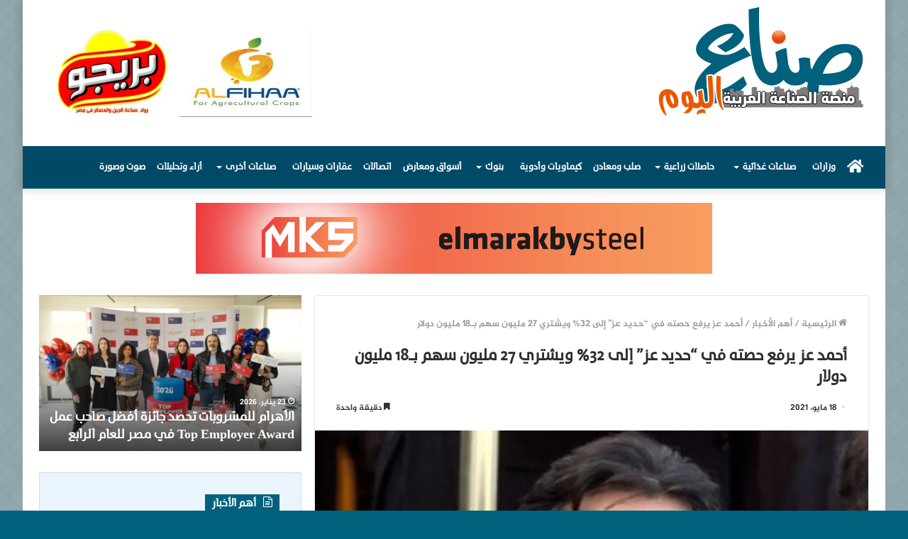

--- FILE ---
content_type: text/html; charset=UTF-8
request_url: https://sonaa-alyoum.com/3738/
body_size: 18352
content:
<!DOCTYPE html>
<html dir="rtl" lang="ar" class="" data-skin="light" prefix="og: http://ogp.me/ns#">
<head>
	<meta charset="UTF-8" />
	<link rel="profile" href="https://gmpg.org/xfn/11" />
	<link rel="pingback" href="https://sonaa-alyoum.com/xmlrpc.php" />
	<title>أحمد عز يرفع حصته في &#8220;حديد عز&#8221; إلى 32% ويشتري 27 مليون سهم بـ18 مليون دولار &#8211; صناع اليوم</title>
<meta name='robots' content='max-image-preview:large' />
<link rel='dns-prefetch' href='//www.fontstatic.com' />
<link rel='dns-prefetch' href='//s.w.org' />
<link rel="alternate" type="application/rss+xml" title="صناع اليوم &laquo; الخلاصة" href="https://sonaa-alyoum.com/feed/" />
<link rel="alternate" type="application/rss+xml" title="صناع اليوم &laquo; خلاصة التعليقات" href="https://sonaa-alyoum.com/comments/feed/" />

<meta property="og:title" content="أحمد عز يرفع حصته في &#8220;حديد عز&#8221; إلى 32% ويشتري 27 مليون سهم بـ18 مليون دولار - صناع اليوم" />
<meta property="og:type" content="article" />
<meta property="og:description" content="كشفت شركة حديد عز، عن قيام المهندس أحمد عبد العزيز عز بشراء 9 ملايين شهادة إيداع دولية تعادل 27.1 مل" />
<meta property="og:url" content="https://sonaa-alyoum.com/3738/" />
<meta property="og:site_name" content="صناع اليوم" />
<meta property="og:image" content="https://sonaa-alyoum.com/wp-content/uploads/2021/05/أحمد-عز.jpg" />
		<script type="text/javascript">
			window._wpemojiSettings = {"baseUrl":"https:\/\/s.w.org\/images\/core\/emoji\/13.0.1\/72x72\/","ext":".png","svgUrl":"https:\/\/s.w.org\/images\/core\/emoji\/13.0.1\/svg\/","svgExt":".svg","source":{"concatemoji":"https:\/\/sonaa-alyoum.com\/wp-includes\/js\/wp-emoji-release.min.js?ver=5.7.14"}};
			!function(e,a,t){var n,r,o,i=a.createElement("canvas"),p=i.getContext&&i.getContext("2d");function s(e,t){var a=String.fromCharCode;p.clearRect(0,0,i.width,i.height),p.fillText(a.apply(this,e),0,0);e=i.toDataURL();return p.clearRect(0,0,i.width,i.height),p.fillText(a.apply(this,t),0,0),e===i.toDataURL()}function c(e){var t=a.createElement("script");t.src=e,t.defer=t.type="text/javascript",a.getElementsByTagName("head")[0].appendChild(t)}for(o=Array("flag","emoji"),t.supports={everything:!0,everythingExceptFlag:!0},r=0;r<o.length;r++)t.supports[o[r]]=function(e){if(!p||!p.fillText)return!1;switch(p.textBaseline="top",p.font="600 32px Arial",e){case"flag":return s([127987,65039,8205,9895,65039],[127987,65039,8203,9895,65039])?!1:!s([55356,56826,55356,56819],[55356,56826,8203,55356,56819])&&!s([55356,57332,56128,56423,56128,56418,56128,56421,56128,56430,56128,56423,56128,56447],[55356,57332,8203,56128,56423,8203,56128,56418,8203,56128,56421,8203,56128,56430,8203,56128,56423,8203,56128,56447]);case"emoji":return!s([55357,56424,8205,55356,57212],[55357,56424,8203,55356,57212])}return!1}(o[r]),t.supports.everything=t.supports.everything&&t.supports[o[r]],"flag"!==o[r]&&(t.supports.everythingExceptFlag=t.supports.everythingExceptFlag&&t.supports[o[r]]);t.supports.everythingExceptFlag=t.supports.everythingExceptFlag&&!t.supports.flag,t.DOMReady=!1,t.readyCallback=function(){t.DOMReady=!0},t.supports.everything||(n=function(){t.readyCallback()},a.addEventListener?(a.addEventListener("DOMContentLoaded",n,!1),e.addEventListener("load",n,!1)):(e.attachEvent("onload",n),a.attachEvent("onreadystatechange",function(){"complete"===a.readyState&&t.readyCallback()})),(n=t.source||{}).concatemoji?c(n.concatemoji):n.wpemoji&&n.twemoji&&(c(n.twemoji),c(n.wpemoji)))}(window,document,window._wpemojiSettings);
		</script>
		<style type="text/css">
img.wp-smiley,
img.emoji {
	display: inline !important;
	border: none !important;
	box-shadow: none !important;
	height: 1em !important;
	width: 1em !important;
	margin: 0 .07em !important;
	vertical-align: -0.1em !important;
	background: none !important;
	padding: 0 !important;
}
</style>
	<link rel='stylesheet' id='jazeera-css'  href='https://www.fontstatic.com/f=jazeera?ver=5.7.14' type='text/css' media='all' />
<link rel='stylesheet' id='themixarab-css'  href='https://www.fontstatic.com/f=themixarab?ver=5.7.14' type='text/css' media='all' />
<link rel='stylesheet' id='wp-block-library-rtl-css'  href='https://sonaa-alyoum.com/wp-includes/css/dist/block-library/style-rtl.min.css?ver=5.7.14' type='text/css' media='all' />
<link rel='stylesheet' id='wp-block-library-theme-rtl-css'  href='https://sonaa-alyoum.com/wp-includes/css/dist/block-library/theme-rtl.min.css?ver=5.7.14' type='text/css' media='all' />
<link rel='stylesheet' id='tie-css-base-css'  href='https://sonaa-alyoum.com/wp-content/themes/jannah/assets/css/base.min.css?ver=5.0.7' type='text/css' media='all' />
<link rel='stylesheet' id='tie-css-styles-css'  href='https://sonaa-alyoum.com/wp-content/themes/jannah/assets/css/style.min.css?ver=5.0.7' type='text/css' media='all' />
<link rel='stylesheet' id='tie-css-widgets-css'  href='https://sonaa-alyoum.com/wp-content/themes/jannah/assets/css/widgets.min.css?ver=5.0.7' type='text/css' media='all' />
<link rel='stylesheet' id='tie-css-helpers-css'  href='https://sonaa-alyoum.com/wp-content/themes/jannah/assets/css/helpers.min.css?ver=5.0.7' type='text/css' media='all' />
<link rel='stylesheet' id='tie-fontawesome5-css'  href='https://sonaa-alyoum.com/wp-content/themes/jannah/assets/css/fontawesome.css?ver=5.0.7' type='text/css' media='all' />
<link rel='stylesheet' id='tie-css-ilightbox-css'  href='https://sonaa-alyoum.com/wp-content/themes/jannah/assets/ilightbox/dark-skin/skin.css?ver=5.0.7' type='text/css' media='all' />
<link rel='stylesheet' id='tie-css-single-css'  href='https://sonaa-alyoum.com/wp-content/themes/jannah/assets/css/single.min.css?ver=5.0.7' type='text/css' media='all' />
<link rel='stylesheet' id='tie-css-print-css'  href='https://sonaa-alyoum.com/wp-content/themes/jannah/assets/css/print.css?ver=5.0.7' type='text/css' media='print' />
<style id='tie-css-print-inline-css' type='text/css'>
body{font-family: jazeera;}.logo-text,h1,h2,h3,h4,h5,h6,.the-subtitle{font-family: themixarab;}#main-nav .main-menu > ul > li > a{font-family: themixarab;}blockquote p{font-family: themixarab;}.entry-header h1.entry-title{font-size: 22px;}#tie-body{background-color: #00617c;background-image: url(https://sonaa-alyoum.com/wp-content/themes/jannah/assets/images/patterns/body-bg32.png);}.background-overlay {background-color: rgba(0,0,0,0.1);}.brand-title,a:hover,.tie-popup-search-submit,#logo.text-logo a,.theme-header nav .components #search-submit:hover,.theme-header .header-nav .components > li:hover > a,.theme-header .header-nav .components li a:hover,.main-menu ul.cats-vertical li a.is-active,.main-menu ul.cats-vertical li a:hover,.main-nav li.mega-menu .post-meta a:hover,.main-nav li.mega-menu .post-box-title a:hover,.search-in-main-nav.autocomplete-suggestions a:hover,#main-nav .menu ul li:hover > a,#main-nav .menu ul li.current-menu-item:not(.mega-link-column) > a,.top-nav .menu li:hover > a,.top-nav .menu > .tie-current-menu > a,.search-in-top-nav.autocomplete-suggestions .post-title a:hover,div.mag-box .mag-box-options .mag-box-filter-links a.active,.mag-box-filter-links .flexMenu-viewMore:hover > a,.stars-rating-active,body .tabs.tabs .active > a,.video-play-icon,.spinner-circle:after,#go-to-content:hover,.comment-list .comment-author .fn,.commentlist .comment-author .fn,blockquote::before,blockquote cite,blockquote.quote-simple p,.multiple-post-pages a:hover,#story-index li .is-current,.latest-tweets-widget .twitter-icon-wrap span,.wide-slider-nav-wrapper .slide,.wide-next-prev-slider-wrapper .tie-slider-nav li:hover span,.review-final-score h3,#mobile-menu-icon:hover .menu-text,.entry a,.entry .post-bottom-meta a:hover,.comment-list .comment-content a,q a,blockquote a,.widget.tie-weather-widget .icon-basecloud-bg:after,.site-footer a:hover,.site-footer .stars-rating-active,.site-footer .twitter-icon-wrap span,.site-info a:hover{color: #00617c;}#instagram-link a:hover{color: #00617c !important;border-color: #00617c !important;}#theme-header #main-nav .spinner-circle:after{color: #00617c;}[type='submit'],.button,.generic-button a,.generic-button button,.theme-header .header-nav .comp-sub-menu a.button.guest-btn:hover,.theme-header .header-nav .comp-sub-menu a.checkout-button,nav.main-nav .menu > li.tie-current-menu > a,nav.main-nav .menu > li:hover > a,.main-menu .mega-links-head:after,.main-nav .mega-menu.mega-cat .cats-horizontal li a.is-active,#mobile-menu-icon:hover .nav-icon,#mobile-menu-icon:hover .nav-icon:before,#mobile-menu-icon:hover .nav-icon:after,.search-in-main-nav.autocomplete-suggestions a.button,.search-in-top-nav.autocomplete-suggestions a.button,.spinner > div,.post-cat,.pages-numbers li.current span,.multiple-post-pages > span,#tie-wrapper .mejs-container .mejs-controls,.mag-box-filter-links a:hover,.slider-arrow-nav a:not(.pagination-disabled):hover,.comment-list .reply a:hover,.commentlist .reply a:hover,#reading-position-indicator,#story-index-icon,.videos-block .playlist-title,.review-percentage .review-item span span,.tie-slick-dots li.slick-active button,.tie-slick-dots li button:hover,.digital-rating-static,.timeline-widget li a:hover .date:before,#wp-calendar #today,.posts-list-counter li:before,.cat-counter a + span,.tie-slider-nav li span:hover,.fullwidth-area .widget_tag_cloud .tagcloud a:hover,.magazine2:not(.block-head-4) .dark-widgetized-area ul.tabs a:hover,.magazine2:not(.block-head-4) .dark-widgetized-area ul.tabs .active a,.magazine1 .dark-widgetized-area ul.tabs a:hover,.magazine1 .dark-widgetized-area ul.tabs .active a,.block-head-4.magazine2 .dark-widgetized-area .tabs.tabs .active a,.block-head-4.magazine2 .dark-widgetized-area .tabs > .active a:before,.block-head-4.magazine2 .dark-widgetized-area .tabs > .active a:after,.demo_store,.demo #logo:after,.demo #sticky-logo:after,.widget.tie-weather-widget,span.video-close-btn:hover,#go-to-top,.latest-tweets-widget .slider-links .button:not(:hover){background-color: #00617c;color: #FFFFFF;}.tie-weather-widget .widget-title .the-subtitle,.block-head-4.magazine2 #footer .tabs .active a:hover{color: #FFFFFF;}pre,code,.pages-numbers li.current span,.theme-header .header-nav .comp-sub-menu a.button.guest-btn:hover,.multiple-post-pages > span,.post-content-slideshow .tie-slider-nav li span:hover,#tie-body .tie-slider-nav li > span:hover,.slider-arrow-nav a:not(.pagination-disabled):hover,.main-nav .mega-menu.mega-cat .cats-horizontal li a.is-active,.main-nav .mega-menu.mega-cat .cats-horizontal li a:hover,.main-menu .menu > li > .menu-sub-content{border-color: #00617c;}.main-menu .menu > li.tie-current-menu{border-bottom-color: #00617c;}.top-nav .menu li.tie-current-menu > a:before,.top-nav .menu li.menu-item-has-children:hover > a:before{border-top-color: #00617c;}.main-nav .main-menu .menu > li.tie-current-menu > a:before,.main-nav .main-menu .menu > li:hover > a:before{border-top-color: #FFFFFF;}header.main-nav-light .main-nav .menu-item-has-children li:hover > a:before,header.main-nav-light .main-nav .mega-menu li:hover > a:before{border-left-color: #00617c;}.rtl header.main-nav-light .main-nav .menu-item-has-children li:hover > a:before,.rtl header.main-nav-light .main-nav .mega-menu li:hover > a:before{border-right-color: #00617c;border-left-color: transparent;}.top-nav ul.menu li .menu-item-has-children:hover > a:before{border-top-color: transparent;border-left-color: #00617c;}.rtl .top-nav ul.menu li .menu-item-has-children:hover > a:before{border-left-color: transparent;border-right-color: #00617c;}::-moz-selection{background-color: #00617c;color: #FFFFFF;}::selection{background-color: #00617c;color: #FFFFFF;}circle.circle_bar{stroke: #00617c;}#reading-position-indicator{box-shadow: 0 0 10px rgba( 0,97,124,0.7);}#logo.text-logo a:hover,.entry a:hover,.comment-list .comment-content a:hover,.block-head-4.magazine2 .site-footer .tabs li a:hover,q a:hover,blockquote a:hover{color: #002f4a;}.button:hover,input[type='submit']:hover,.generic-button a:hover,.generic-button button:hover,a.post-cat:hover,.site-footer .button:hover,.site-footer [type='submit']:hover,.search-in-main-nav.autocomplete-suggestions a.button:hover,.search-in-top-nav.autocomplete-suggestions a.button:hover,.theme-header .header-nav .comp-sub-menu a.checkout-button:hover{background-color: #002f4a;color: #FFFFFF;}.theme-header .header-nav .comp-sub-menu a.checkout-button:not(:hover),.entry a.button{color: #FFFFFF;}#story-index.is-compact .story-index-content{background-color: #00617c;}#story-index.is-compact .story-index-content a,#story-index.is-compact .story-index-content .is-current{color: #FFFFFF;}#tie-body .has-block-head-4,#tie-body .mag-box-title h3,#tie-body .comment-reply-title,#tie-body .related.products > h2,#tie-body .up-sells > h2,#tie-body .cross-sells > h2,#tie-body .cart_totals > h2,#tie-body .bbp-form legend,#tie-body .mag-box-title h3 a,#tie-body .section-title-default a,#tie-body #cancel-comment-reply-link {color: #FFFFFF;}#tie-body .has-block-head-4:before,#tie-body .mag-box-title h3:before,#tie-body .comment-reply-title:before,#tie-body .related.products > h2:before,#tie-body .up-sells > h2:before,#tie-body .cross-sells > h2:before,#tie-body .cart_totals > h2:before,#tie-body .bbp-form legend:before {background-color: #00617c;}#tie-body .block-more-button{color: #00617c;}#tie-body .block-more-button:hover{color: #002f4a;}.brand-title,a:hover,.tie-popup-search-submit,#logo.text-logo a,.theme-header nav .components #search-submit:hover,.theme-header .header-nav .components > li:hover > a,.theme-header .header-nav .components li a:hover,.main-menu ul.cats-vertical li a.is-active,.main-menu ul.cats-vertical li a:hover,.main-nav li.mega-menu .post-meta a:hover,.main-nav li.mega-menu .post-box-title a:hover,.search-in-main-nav.autocomplete-suggestions a:hover,#main-nav .menu ul li:hover > a,#main-nav .menu ul li.current-menu-item:not(.mega-link-column) > a,.top-nav .menu li:hover > a,.top-nav .menu > .tie-current-menu > a,.search-in-top-nav.autocomplete-suggestions .post-title a:hover,div.mag-box .mag-box-options .mag-box-filter-links a.active,.mag-box-filter-links .flexMenu-viewMore:hover > a,.stars-rating-active,body .tabs.tabs .active > a,.video-play-icon,.spinner-circle:after,#go-to-content:hover,.comment-list .comment-author .fn,.commentlist .comment-author .fn,blockquote::before,blockquote cite,blockquote.quote-simple p,.multiple-post-pages a:hover,#story-index li .is-current,.latest-tweets-widget .twitter-icon-wrap span,.wide-slider-nav-wrapper .slide,.wide-next-prev-slider-wrapper .tie-slider-nav li:hover span,.review-final-score h3,#mobile-menu-icon:hover .menu-text,.entry a,.entry .post-bottom-meta a:hover,.comment-list .comment-content a,q a,blockquote a,.widget.tie-weather-widget .icon-basecloud-bg:after,.site-footer a:hover,.site-footer .stars-rating-active,.site-footer .twitter-icon-wrap span,.site-info a:hover{color: #00617c;}#instagram-link a:hover{color: #00617c !important;border-color: #00617c !important;}#theme-header #main-nav .spinner-circle:after{color: #00617c;}[type='submit'],.button,.generic-button a,.generic-button button,.theme-header .header-nav .comp-sub-menu a.button.guest-btn:hover,.theme-header .header-nav .comp-sub-menu a.checkout-button,nav.main-nav .menu > li.tie-current-menu > a,nav.main-nav .menu > li:hover > a,.main-menu .mega-links-head:after,.main-nav .mega-menu.mega-cat .cats-horizontal li a.is-active,#mobile-menu-icon:hover .nav-icon,#mobile-menu-icon:hover .nav-icon:before,#mobile-menu-icon:hover .nav-icon:after,.search-in-main-nav.autocomplete-suggestions a.button,.search-in-top-nav.autocomplete-suggestions a.button,.spinner > div,.post-cat,.pages-numbers li.current span,.multiple-post-pages > span,#tie-wrapper .mejs-container .mejs-controls,.mag-box-filter-links a:hover,.slider-arrow-nav a:not(.pagination-disabled):hover,.comment-list .reply a:hover,.commentlist .reply a:hover,#reading-position-indicator,#story-index-icon,.videos-block .playlist-title,.review-percentage .review-item span span,.tie-slick-dots li.slick-active button,.tie-slick-dots li button:hover,.digital-rating-static,.timeline-widget li a:hover .date:before,#wp-calendar #today,.posts-list-counter li:before,.cat-counter a + span,.tie-slider-nav li span:hover,.fullwidth-area .widget_tag_cloud .tagcloud a:hover,.magazine2:not(.block-head-4) .dark-widgetized-area ul.tabs a:hover,.magazine2:not(.block-head-4) .dark-widgetized-area ul.tabs .active a,.magazine1 .dark-widgetized-area ul.tabs a:hover,.magazine1 .dark-widgetized-area ul.tabs .active a,.block-head-4.magazine2 .dark-widgetized-area .tabs.tabs .active a,.block-head-4.magazine2 .dark-widgetized-area .tabs > .active a:before,.block-head-4.magazine2 .dark-widgetized-area .tabs > .active a:after,.demo_store,.demo #logo:after,.demo #sticky-logo:after,.widget.tie-weather-widget,span.video-close-btn:hover,#go-to-top,.latest-tweets-widget .slider-links .button:not(:hover){background-color: #00617c;color: #FFFFFF;}.tie-weather-widget .widget-title .the-subtitle,.block-head-4.magazine2 #footer .tabs .active a:hover{color: #FFFFFF;}pre,code,.pages-numbers li.current span,.theme-header .header-nav .comp-sub-menu a.button.guest-btn:hover,.multiple-post-pages > span,.post-content-slideshow .tie-slider-nav li span:hover,#tie-body .tie-slider-nav li > span:hover,.slider-arrow-nav a:not(.pagination-disabled):hover,.main-nav .mega-menu.mega-cat .cats-horizontal li a.is-active,.main-nav .mega-menu.mega-cat .cats-horizontal li a:hover,.main-menu .menu > li > .menu-sub-content{border-color: #00617c;}.main-menu .menu > li.tie-current-menu{border-bottom-color: #00617c;}.top-nav .menu li.tie-current-menu > a:before,.top-nav .menu li.menu-item-has-children:hover > a:before{border-top-color: #00617c;}.main-nav .main-menu .menu > li.tie-current-menu > a:before,.main-nav .main-menu .menu > li:hover > a:before{border-top-color: #FFFFFF;}header.main-nav-light .main-nav .menu-item-has-children li:hover > a:before,header.main-nav-light .main-nav .mega-menu li:hover > a:before{border-left-color: #00617c;}.rtl header.main-nav-light .main-nav .menu-item-has-children li:hover > a:before,.rtl header.main-nav-light .main-nav .mega-menu li:hover > a:before{border-right-color: #00617c;border-left-color: transparent;}.top-nav ul.menu li .menu-item-has-children:hover > a:before{border-top-color: transparent;border-left-color: #00617c;}.rtl .top-nav ul.menu li .menu-item-has-children:hover > a:before{border-left-color: transparent;border-right-color: #00617c;}::-moz-selection{background-color: #00617c;color: #FFFFFF;}::selection{background-color: #00617c;color: #FFFFFF;}circle.circle_bar{stroke: #00617c;}#reading-position-indicator{box-shadow: 0 0 10px rgba( 0,97,124,0.7);}#logo.text-logo a:hover,.entry a:hover,.comment-list .comment-content a:hover,.block-head-4.magazine2 .site-footer .tabs li a:hover,q a:hover,blockquote a:hover{color: #002f4a;}.button:hover,input[type='submit']:hover,.generic-button a:hover,.generic-button button:hover,a.post-cat:hover,.site-footer .button:hover,.site-footer [type='submit']:hover,.search-in-main-nav.autocomplete-suggestions a.button:hover,.search-in-top-nav.autocomplete-suggestions a.button:hover,.theme-header .header-nav .comp-sub-menu a.checkout-button:hover{background-color: #002f4a;color: #FFFFFF;}.theme-header .header-nav .comp-sub-menu a.checkout-button:not(:hover),.entry a.button{color: #FFFFFF;}#story-index.is-compact .story-index-content{background-color: #00617c;}#story-index.is-compact .story-index-content a,#story-index.is-compact .story-index-content .is-current{color: #FFFFFF;}#tie-body .has-block-head-4,#tie-body .mag-box-title h3,#tie-body .comment-reply-title,#tie-body .related.products > h2,#tie-body .up-sells > h2,#tie-body .cross-sells > h2,#tie-body .cart_totals > h2,#tie-body .bbp-form legend,#tie-body .mag-box-title h3 a,#tie-body .section-title-default a,#tie-body #cancel-comment-reply-link {color: #FFFFFF;}#tie-body .has-block-head-4:before,#tie-body .mag-box-title h3:before,#tie-body .comment-reply-title:before,#tie-body .related.products > h2:before,#tie-body .up-sells > h2:before,#tie-body .cross-sells > h2:before,#tie-body .cart_totals > h2:before,#tie-body .bbp-form legend:before {background-color: #00617c;}#tie-body .block-more-button{color: #00617c;}#tie-body .block-more-button:hover{color: #002f4a;}.main-slider .slide-bg,.main-slider .slide{background-position: center top;}#main-nav,#main-nav .menu-sub-content,#main-nav .comp-sub-menu,#main-nav .guest-btn:not(:hover),#main-nav ul.cats-vertical li a.is-active,#main-nav ul.cats-vertical li a:hover.search-in-main-nav.autocomplete-suggestions{background-color: #004a68;}#main-nav{border-width: 0;}#theme-header #main-nav:not(.fixed-nav){bottom: 0;}#main-nav .icon-basecloud-bg:after{color: #004a68;}#main-nav *,.search-in-main-nav.autocomplete-suggestions{border-color: rgba(255,255,255,0.07);}.main-nav-boxed #main-nav .main-menu-wrapper{border-width: 0;}#main-nav .comp-sub-menu .button:hover,#main-nav .menu > li.tie-current-menu,#main-nav .menu > li > .menu-sub-content,#main-nav .cats-horizontal a.is-active,#main-nav .cats-horizontal a:hover{border-color: #e8641b;}#main-nav .menu > li.tie-current-menu > a,#main-nav .menu > li:hover > a,#main-nav .mega-links-head:after,#main-nav .comp-sub-menu .button:hover,#main-nav .comp-sub-menu .checkout-button,#main-nav .cats-horizontal a.is-active,#main-nav .cats-horizontal a:hover,.search-in-main-nav.autocomplete-suggestions .button,#main-nav .spinner > div{background-color: #e8641b;}.main-nav-light #main-nav .menu ul li:hover > a,.main-nav-light #main-nav .menu ul li.current-menu-item:not(.mega-link-column) > a,#main-nav .components a:hover,#main-nav .components > li:hover > a,#main-nav #search-submit:hover,#main-nav .cats-vertical a.is-active,#main-nav .cats-vertical a:hover,#main-nav .mega-menu .post-meta a:hover,#main-nav .mega-menu .post-box-title a:hover,.search-in-main-nav.autocomplete-suggestions a:hover,#main-nav .spinner-circle:after{color: #e8641b;}#main-nav .menu > li.tie-current-menu > a,#main-nav .menu > li:hover > a,#main-nav .components .button:hover,#main-nav .comp-sub-menu .checkout-button,.theme-header #main-nav .mega-menu .cats-horizontal a.is-active,.theme-header #main-nav .mega-menu .cats-horizontal a:hover,.search-in-main-nav.autocomplete-suggestions a.button{color: #FFFFFF;}#main-nav .menu > li.tie-current-menu > a:before,#main-nav .menu > li:hover > a:before{border-top-color: #FFFFFF;}.main-nav-light #main-nav .menu-item-has-children li:hover > a:before,.main-nav-light #main-nav .mega-menu li:hover > a:before{border-left-color: #e8641b;}.rtl .main-nav-light #main-nav .menu-item-has-children li:hover > a:before,.rtl .main-nav-light #main-nav .mega-menu li:hover > a:before{border-right-color: #e8641b;border-left-color: transparent;}.search-in-main-nav.autocomplete-suggestions .button:hover,#main-nav .comp-sub-menu .checkout-button:hover{background-color: #ca4600;}#main-nav,#main-nav input,#main-nav #search-submit,#main-nav .fa-spinner,#main-nav .comp-sub-menu,#main-nav .tie-weather-widget{color: #ffffff;}#main-nav input::-moz-placeholder{color: #ffffff;}#main-nav input:-moz-placeholder{color: #ffffff;}#main-nav input:-ms-input-placeholder{color: #ffffff;}#main-nav input::-webkit-input-placeholder{color: #ffffff;}#main-nav .mega-menu .post-meta,#main-nav .mega-menu .post-meta a,.search-in-main-nav.autocomplete-suggestions .post-meta{color: rgba(255,255,255,0.6);}#tie-body .sidebar .widget-title:before{background-color: #00617c;}@media (max-width: 991px){.side-aside.dark-skin{background: #00617c;background: -webkit-linear-gradient(135deg,#0087ad,#00617c );background: -moz-linear-gradient(135deg,#0087ad,#00617c );background: -o-linear-gradient(135deg,#0087ad,#00617c );background: linear-gradient(135deg,#00617c,#0087ad );}}@media (max-width: 991px){#theme-header.has-normal-width-logo #logo img {width:250px !important;max-width:100% !important;height: auto !important;max-height: 200px !important;}}
</style>
<script type='text/javascript' src='https://sonaa-alyoum.com/wp-includes/js/jquery/jquery.min.js?ver=3.5.1' id='jquery-core-js'></script>
<script type='text/javascript' src='https://sonaa-alyoum.com/wp-includes/js/jquery/jquery-migrate.min.js?ver=3.3.2' id='jquery-migrate-js'></script>
<link rel="https://api.w.org/" href="https://sonaa-alyoum.com/wp-json/" /><link rel="alternate" type="application/json" href="https://sonaa-alyoum.com/wp-json/wp/v2/posts/3738" /><link rel="EditURI" type="application/rsd+xml" title="RSD" href="https://sonaa-alyoum.com/xmlrpc.php?rsd" />
<link rel="wlwmanifest" type="application/wlwmanifest+xml" href="https://sonaa-alyoum.com/wp-includes/wlwmanifest.xml" /> 
<link rel="stylesheet" href="https://sonaa-alyoum.com/wp-content/themes/jannah/rtl.css" type="text/css" media="screen" /><meta name="generator" content="WordPress 5.7.14" />
<link rel="canonical" href="https://sonaa-alyoum.com/3738/" />
<link rel='shortlink' href='https://sonaa-alyoum.com/?p=3738' />
<link rel="alternate" type="application/json+oembed" href="https://sonaa-alyoum.com/wp-json/oembed/1.0/embed?url=https%3A%2F%2Fsonaa-alyoum.com%2F3738%2F" />
<link rel="alternate" type="text/xml+oembed" href="https://sonaa-alyoum.com/wp-json/oembed/1.0/embed?url=https%3A%2F%2Fsonaa-alyoum.com%2F3738%2F&#038;format=xml" />
 <meta name="description" content="كشفت شركة حديد عز، عن قيام المهندس أحمد عبد العزيز عز بشراء 9 ملايين شهادة إيداع دولية تعادل 27.1 مليون سهم بقيمة إجمالية قدرها 18.9 مليون دولار." /><meta http-equiv="X-UA-Compatible" content="IE=edge"><!-- Global site tag (gtag.js) - Google Analytics -->
<script async src="https://www.googletagmanager.com/gtag/js?id=G-WWNHLCS57S"></script>
<script>
  window.dataLayer = window.dataLayer || [];
  function gtag(){dataLayer.push(arguments);}
  gtag('js', new Date());

  gtag('config', 'G-WWNHLCS57S');
</script>
<meta name="theme-color" content="#00617c" /><meta name="viewport" content="width=device-width, initial-scale=1.0" />		<style type="text/css" id="wp-custom-css">
			#main-nav .main-menu > ul > li > a {
    padding-left: 8px;
    padding-right: 8px;}


.block-head-4 .mag-box>.container-wrapper, .block-head-4 .widget-title, .block-head-4 #footer .widget, .block-head-4 .side-aside .widget, .block-head-7 .mag-box>.container-wrapper, .block-head-7 .widget-title, .block-head-7 #footer .widget, .block-head-7 .side-aside .widget {
    background-color: #eaf5ff;}

.sidebar .container-wrapper, .sidebar .tie-weather-widget {
    background-color: #eaf5ff;}

td:nth-child(1) {
 border: 0px none rgb(0, 0, 0);
}

.entry table tbody td, .entry table tbody th {
    border: 0px solid rgba(0,0,0,0.1);
}

.post-cat {
    display: none;}		</style>
		</head>

<body id="tie-body" class="rtl post-template-default single single-post postid-3738 single-format-standard boxed-layout wrapper-has-shadow block-head-4 magazine1 is-thumb-overlay-disabled is-desktop is-header-layout-3 has-header-ad has-header-below-ad sidebar-left has-sidebar post-layout-1 narrow-title-narrow-media elementor-default elementor-kit-2551">



<div class="background-overlay">

	<div id="tie-container" class="site tie-container">

		
		<div id="tie-wrapper">

			
<header id="theme-header" class="theme-header header-layout-3 main-nav-dark main-nav-default-dark main-nav-below has-stream-item has-shadow has-normal-width-logo mobile-header-default">
	
<div class="container header-container">
	<div class="tie-row logo-row">

		
		<div class="logo-wrapper">
			<div class="tie-col-md-4 logo-container clearfix">
				<div id="mobile-header-components-area_1" class="mobile-header-components"><ul class="components"><li class="mobile-component_menu custom-menu-link"><a href="#" id="mobile-menu-icon" class=""><span class="tie-mobile-menu-icon tie-icon-grid-9"></span><span class="screen-reader-text">القائمة</span></a></li></ul></div>
		<div id="logo" class="image-logo" style="margin-top: 10px; margin-bottom: 10px;">

			
			<a title="صناع اليوم" href="https://sonaa-alyoum.com/">
				
				<picture class="tie-logo-default tie-logo-picture">
					<source class="tie-logo-source-default tie-logo-source" srcset="https://sonaa-alyoum.com/wp-content/uploads/2021/01/newlogo.png">
					<img class="tie-logo-img-default tie-logo-img" src="https://sonaa-alyoum.com/wp-content/uploads/2021/01/newlogo.png" alt="صناع اليوم" width="300" height="158" style="max-height:158px; width: auto;" />
				</picture>
						</a>

			
		</div><!-- #logo /-->

					</div><!-- .tie-col /-->
		</div><!-- .logo-wrapper /-->

		<div class="tie-col-md-8 stream-item stream-item-top-wrapper"><div class="stream-item-top">		<div data-elementor-type="section" data-elementor-id="2552" class="elementor elementor-2552" data-elementor-settings="[]">
		<div class="elementor-section-wrap">
					<section class="elementor-section elementor-top-section elementor-element elementor-element-5ea182c elementor-section-boxed elementor-section-height-default elementor-section-height-default" data-id="5ea182c" data-element_type="section">
						<div class="elementor-container elementor-column-gap-default">
							<div class="elementor-row">
					<div class="elementor-column elementor-col-100 elementor-top-column elementor-element elementor-element-e2ff3f3" data-id="e2ff3f3" data-element_type="column">
			<div class="elementor-column-wrap elementor-element-populated">
							<div class="elementor-widget-wrap">
						<section class="elementor-section elementor-inner-section elementor-element elementor-element-0bd4414 elementor-section-boxed elementor-section-height-default elementor-section-height-default" data-id="0bd4414" data-element_type="section">
						<div class="elementor-container elementor-column-gap-no">
							<div class="elementor-row">
					<div class="elementor-column elementor-col-25 elementor-inner-column elementor-element elementor-element-abb3b87" data-id="abb3b87" data-element_type="column">
			<div class="elementor-column-wrap">
							<div class="elementor-widget-wrap">
								</div>
					</div>
		</div>
				<div class="elementor-column elementor-col-25 elementor-inner-column elementor-element elementor-element-f174c6a" data-id="f174c6a" data-element_type="column">
			<div class="elementor-column-wrap elementor-element-populated">
							<div class="elementor-widget-wrap">
						<div class="elementor-element elementor-element-bde834f elementor-hidden-desktop elementor-hidden-tablet elementor-hidden-phone elementor-widget elementor-widget-image" data-id="bde834f" data-element_type="widget" data-widget_type="image.default">
				<div class="elementor-widget-container">
					<div class="elementor-image">
										<img width="337" height="162" src="https://sonaa-alyoum.com/wp-content/uploads/2021/03/mks.jpg" class="attachment-large size-large" alt="" loading="lazy" srcset="https://sonaa-alyoum.com/wp-content/uploads/2021/03/mks.jpg 337w, https://sonaa-alyoum.com/wp-content/uploads/2021/03/mks-300x144.jpg 300w" sizes="(max-width: 337px) 100vw, 337px" />											</div>
				</div>
				</div>
						</div>
					</div>
		</div>
				<div class="elementor-column elementor-col-25 elementor-inner-column elementor-element elementor-element-5da7421" data-id="5da7421" data-element_type="column">
			<div class="elementor-column-wrap elementor-element-populated">
							<div class="elementor-widget-wrap">
						<div class="elementor-element elementor-element-3251d2e elementor-widget elementor-widget-image" data-id="3251d2e" data-element_type="widget" data-widget_type="image.default">
				<div class="elementor-widget-container">
					<div class="elementor-image">
										<img width="325" height="216" src="https://sonaa-alyoum.com/wp-content/uploads/2021/03/WhatsApp-Image-2023-12-27-at-18.32.01_ec170760.jpg" class="attachment-large size-large" alt="" loading="lazy" srcset="https://sonaa-alyoum.com/wp-content/uploads/2021/03/WhatsApp-Image-2023-12-27-at-18.32.01_ec170760.jpg 325w, https://sonaa-alyoum.com/wp-content/uploads/2021/03/WhatsApp-Image-2023-12-27-at-18.32.01_ec170760-300x199.jpg 300w" sizes="(max-width: 325px) 100vw, 325px" />											</div>
				</div>
				</div>
						</div>
					</div>
		</div>
				<div class="elementor-column elementor-col-25 elementor-inner-column elementor-element elementor-element-87f6ade" data-id="87f6ade" data-element_type="column">
			<div class="elementor-column-wrap elementor-element-populated">
							<div class="elementor-widget-wrap">
						<div class="elementor-element elementor-element-b61d06f elementor-widget elementor-widget-image" data-id="b61d06f" data-element_type="widget" data-widget_type="image.default">
				<div class="elementor-widget-container">
					<div class="elementor-image">
										<img width="225" height="175" src="https://sonaa-alyoum.com/wp-content/uploads/2021/03/55.jpg" class="attachment-large size-large" alt="" loading="lazy" />											</div>
				</div>
				</div>
						</div>
					</div>
		</div>
								</div>
					</div>
		</section>
						</div>
					</div>
		</div>
								</div>
					</div>
		</section>
				</div>
		</div>
		</div></div><!-- .tie-col /-->
	</div><!-- .tie-row /-->
</div><!-- .container /-->

<div class="main-nav-wrapper">
	<nav id="main-nav"  class="main-nav header-nav"  aria-label="القائمة الرئيسية">
		<div class="container">

			<div class="main-menu-wrapper">

				
				<div id="menu-components-wrap">

					
					<div class="main-menu main-menu-wrap tie-alignleft">
						<div id="main-nav-menu" class="main-menu header-menu"><ul id="menu-main-menu" class="menu" role="menubar"><li id="menu-item-7" class="menu-item menu-item-type-custom menu-item-object-custom menu-item-home menu-item-7 menu-item-has-icon is-icon-only"><a href="https://sonaa-alyoum.com/"> <span aria-hidden="true" class="tie-menu-icon fas fa-home"></span>  <span class="screen-reader-text">الرئيسية</span></a></li>
<li id="menu-item-50" class="menu-item menu-item-type-taxonomy menu-item-object-category menu-item-50"><a href="https://sonaa-alyoum.com/%d9%88%d8%b2%d8%a7%d8%b1%d8%a7%d8%aa/">وزارات</a></li>
<li id="menu-item-8" class="menu-item menu-item-type-taxonomy menu-item-object-category menu-item-has-children menu-item-8"><a href="https://sonaa-alyoum.com/%d8%b5%d9%86%d8%a7%d8%b9%d8%a7%d8%aa-%d8%ba%d8%b0%d8%a7%d8%a6%d9%8a%d8%a9/">صناعات غذائية</a>
<ul class="sub-menu menu-sub-content">
	<li id="menu-item-15" class="menu-item menu-item-type-taxonomy menu-item-object-category menu-item-15"><a href="https://sonaa-alyoum.com/%d8%b5%d9%86%d8%a7%d8%b9%d8%a7%d8%aa-%d8%ba%d8%b0%d8%a7%d8%a6%d9%8a%d8%a9/%d9%85%d8%b6%d8%a7%d8%b1%d8%a8-%d9%88%d9%85%d8%b7%d8%a7%d8%ad%d9%86/">مضارب ومطاحن</a></li>
	<li id="menu-item-9" class="menu-item menu-item-type-taxonomy menu-item-object-category menu-item-9"><a href="https://sonaa-alyoum.com/%d8%b5%d9%86%d8%a7%d8%b9%d8%a7%d8%aa-%d8%ba%d8%b0%d8%a7%d8%a6%d9%8a%d8%a9/%d8%ad%d8%a8%d9%88%d8%a8/">حبوب</a></li>
	<li id="menu-item-14" class="menu-item menu-item-type-taxonomy menu-item-object-category menu-item-14"><a href="https://sonaa-alyoum.com/%d8%b5%d9%86%d8%a7%d8%b9%d8%a7%d8%aa-%d8%ba%d8%b0%d8%a7%d8%a6%d9%8a%d8%a9/%d8%b9%d8%b5%d8%a7%d8%a6%d8%b1-%d9%88%d9%85%d8%b1%d8%a8%d8%a7%d8%aa/">عصائر ومربات</a></li>
	<li id="menu-item-16" class="menu-item menu-item-type-taxonomy menu-item-object-category menu-item-16"><a href="https://sonaa-alyoum.com/%d8%b5%d9%86%d8%a7%d8%b9%d8%a7%d8%aa-%d8%ba%d8%b0%d8%a7%d8%a6%d9%8a%d8%a9/%d9%85%d9%86%d8%aa%d8%ac%d8%a7%d8%aa-%d8%a3%d9%84%d8%a8%d8%a7%d9%86/">منتجات ألبان</a></li>
	<li id="menu-item-13" class="menu-item menu-item-type-taxonomy menu-item-object-category menu-item-13"><a href="https://sonaa-alyoum.com/%d8%b5%d9%86%d8%a7%d8%b9%d8%a7%d8%aa-%d8%ba%d8%b0%d8%a7%d8%a6%d9%8a%d8%a9/%d8%b9%d8%ac%d8%a7%d8%a6%d9%86-%d9%88%d9%85%d8%ae%d8%a8%d9%88%d8%b2%d8%a7%d8%aa/">عجائن ومخبوزات</a></li>
	<li id="menu-item-12" class="menu-item menu-item-type-taxonomy menu-item-object-category menu-item-12"><a href="https://sonaa-alyoum.com/%d8%b5%d9%86%d8%a7%d8%b9%d8%a7%d8%aa-%d8%ba%d8%b0%d8%a7%d8%a6%d9%8a%d8%a9/%d8%b3%d9%88%d8%a8%d8%b1-%d9%85%d8%a7%d8%b1%d9%83%d8%aa/">سوبر ماركت</a></li>
	<li id="menu-item-11" class="menu-item menu-item-type-taxonomy menu-item-object-category menu-item-11"><a href="https://sonaa-alyoum.com/%d8%b5%d9%86%d8%a7%d8%b9%d8%a7%d8%aa-%d8%ba%d8%b0%d8%a7%d8%a6%d9%8a%d8%a9/%d8%b3%d9%83%d8%b1-%d9%88%d8%ad%d9%84%d9%88%d9%8a%d8%a7%d8%aa/">سكر وحلويات</a></li>
</ul>
</li>
<li id="menu-item-17" class="menu-item menu-item-type-taxonomy menu-item-object-category menu-item-has-children menu-item-17"><a href="https://sonaa-alyoum.com/%d8%ad%d8%a7%d8%b5%d9%84%d8%a7%d8%aa-%d8%b2%d8%b1%d8%a7%d8%b9%d9%8a%d8%a9/">حاصلات زراعية</a>
<ul class="sub-menu menu-sub-content">
	<li id="menu-item-18" class="menu-item menu-item-type-taxonomy menu-item-object-category menu-item-18"><a href="https://sonaa-alyoum.com/%d8%ad%d8%a7%d8%b5%d9%84%d8%a7%d8%aa-%d8%b2%d8%b1%d8%a7%d8%b9%d9%8a%d8%a9/%d8%a3%d8%b3%d9%85%d8%af%d8%a9-%d9%88%d9%83%d9%8a%d9%85%d8%a7%d9%88%d9%8a%d8%a7%d8%aa/">أسمدة وكيماويات</a></li>
	<li id="menu-item-20" class="menu-item menu-item-type-taxonomy menu-item-object-category menu-item-20"><a href="https://sonaa-alyoum.com/%d8%ad%d8%a7%d8%b5%d9%84%d8%a7%d8%aa-%d8%b2%d8%b1%d8%a7%d8%b9%d9%8a%d8%a9/%d8%ae%d8%b6%d8%b1%d9%88%d8%a7%d8%aa-%d9%88%d9%81%d8%a7%d9%83%d9%87%d8%a9/">خضروات وفاكهة</a></li>
	<li id="menu-item-19" class="menu-item menu-item-type-taxonomy menu-item-object-category menu-item-19"><a href="https://sonaa-alyoum.com/%d8%ad%d8%a7%d8%b5%d9%84%d8%a7%d8%aa-%d8%b2%d8%b1%d8%a7%d8%b9%d9%8a%d8%a9/%d8%ae%d8%b6%d8%b1%d9%88%d8%a7%d8%aa-%d9%85%d8%ac%d9%85%d8%af%d8%a9/">خضروات مجمدة</a></li>
</ul>
</li>
<li id="menu-item-26" class="menu-item menu-item-type-taxonomy menu-item-object-category current-post-ancestor current-menu-parent current-post-parent menu-item-26"><a href="https://sonaa-alyoum.com/%d8%b5%d9%84%d8%a8-%d9%88%d9%85%d8%b9%d8%a7%d8%af%d9%86/">صلب ومعادن</a></li>
<li id="menu-item-55" class="menu-item menu-item-type-taxonomy menu-item-object-category menu-item-55"><a href="https://sonaa-alyoum.com/%d9%83%d9%8a%d9%85%d8%a7%d9%88%d9%8a%d8%a7%d8%aa-%d9%88%d8%a3%d8%af%d9%88%d9%8a%d8%a9/">كيماويات وأدوية</a></li>
<li id="menu-item-75" class="menu-item menu-item-type-taxonomy menu-item-object-category current-post-ancestor current-menu-parent current-post-parent menu-item-has-children menu-item-75"><a href="https://sonaa-alyoum.com/%d8%a8%d9%86%d9%88%d9%83/">بنوك</a>
<ul class="sub-menu menu-sub-content">
	<li id="menu-item-56" class="menu-item menu-item-type-taxonomy menu-item-object-category current-post-ancestor current-menu-parent current-post-parent menu-item-56"><a href="https://sonaa-alyoum.com/%d8%a8%d9%86%d9%88%d9%83/%d8%ae%d8%af%d9%85%d8%a7%d8%aa-%d9%85%d8%a7%d9%84%d9%8a%d8%a9/">خدمات مالية</a></li>
	<li id="menu-item-76" class="menu-item menu-item-type-taxonomy menu-item-object-category current-post-ancestor current-menu-parent current-post-parent menu-item-76"><a href="https://sonaa-alyoum.com/%d8%a8%d9%86%d9%88%d9%83/%d8%a8%d9%88%d8%b1%d8%b5%d8%a9/">بورصة</a></li>
	<li id="menu-item-77" class="menu-item menu-item-type-taxonomy menu-item-object-category menu-item-77"><a href="https://sonaa-alyoum.com/%d8%a8%d9%86%d9%88%d9%83/%d8%aa%d8%a3%d9%85%d9%8a%d9%86/">تأمين</a></li>
</ul>
</li>
<li id="menu-item-22" class="menu-item menu-item-type-taxonomy menu-item-object-category menu-item-22"><a href="https://sonaa-alyoum.com/%d8%a3%d8%b3%d9%88%d8%a7%d9%82-%d9%88%d9%85%d8%b9%d8%a7%d8%b1%d8%b6/">أسواق ومعارض</a></li>
<li id="menu-item-52" class="menu-item menu-item-type-taxonomy menu-item-object-category menu-item-52"><a href="https://sonaa-alyoum.com/%d8%a7%d8%aa%d8%b5%d8%a7%d9%84%d8%a7%d8%aa/">اتصالات</a></li>
<li id="menu-item-975" class="menu-item menu-item-type-taxonomy menu-item-object-category menu-item-975"><a href="https://sonaa-alyoum.com/%d8%b9%d9%82%d8%a7%d8%b1%d8%a7%d8%aa-%d9%88%d8%b3%d9%8a%d8%a7%d8%b1%d8%a7%d8%aa/">عقارات وسيارات</a></li>
<li id="menu-item-58" class="menu-item menu-item-type-custom menu-item-object-custom menu-item-has-children menu-item-58"><a href="#">صناعات أخرى</a>
<ul class="sub-menu menu-sub-content">
	<li id="menu-item-29" class="menu-item menu-item-type-taxonomy menu-item-object-category current-post-ancestor current-menu-parent current-post-parent menu-item-29"><a href="https://sonaa-alyoum.com/%d9%85%d9%88%d8%a7%d8%af-%d8%a7%d9%84%d8%a8%d9%86%d8%a7%d8%a1/">مواد البناء</a></li>
	<li id="menu-item-24" class="menu-item menu-item-type-taxonomy menu-item-object-category menu-item-24"><a href="https://sonaa-alyoum.com/%d8%ac%d9%84%d9%88%d8%af/">جلود</a></li>
	<li id="menu-item-21" class="menu-item menu-item-type-taxonomy menu-item-object-category menu-item-21"><a href="https://sonaa-alyoum.com/%d8%a3%d8%ab%d8%a7%d8%ab/">أثاث</a></li>
	<li id="menu-item-23" class="menu-item menu-item-type-taxonomy menu-item-object-category menu-item-23"><a href="https://sonaa-alyoum.com/%d8%aa%d9%88%d8%a8%d8%a7%d9%83%d9%88/">توباكو</a></li>
</ul>
</li>
<li id="menu-item-51" class="menu-item menu-item-type-taxonomy menu-item-object-category menu-item-51"><a href="https://sonaa-alyoum.com/%d8%a3%d8%b1%d8%a7%d8%a1-%d9%88%d8%aa%d8%ad%d9%84%d9%8a%d9%84%d8%a7%d8%aa/">أراء وتحليلات</a></li>
<li id="menu-item-54" class="menu-item menu-item-type-taxonomy menu-item-object-category menu-item-54"><a href="https://sonaa-alyoum.com/%d8%b5%d9%88%d8%aa-%d9%88%d8%b5%d9%88%d8%b1%d8%a9/">صوت وصورة</a></li>
</ul></div>					</div><!-- .main-menu.tie-alignleft /-->

					
				</div><!-- #menu-components-wrap /-->
			</div><!-- .main-menu-wrapper /-->
		</div><!-- .container /-->
	</nav><!-- #main-nav /-->
</div><!-- .main-nav-wrapper /-->

</header>

<div class="stream-item stream-item-below-header">
					<a href="" title=""  >
						<img src="https://sonaa-alyoum.com/wp-content/uploads/2021/04/new4.gif" alt="" width="728" height="90" />
					</a>
				</div><div id="content" class="site-content container"><div id="main-content-row" class="tie-row main-content-row">

<div class="main-content tie-col-md-8 tie-col-xs-12" role="main">

	
	<article id="the-post" class="container-wrapper post-content">

		
<header class="entry-header-outer">

	<nav id="breadcrumb"><a href="https://sonaa-alyoum.com/"><span class="tie-icon-home" aria-hidden="true"></span> الرئيسية</a><em class="delimiter">/</em><a href="https://sonaa-alyoum.com/%d8%a3%d9%87%d9%85-%d8%a7%d9%84%d8%a3%d8%ae%d8%a8%d8%a7%d8%b1/">أهم الأخبار</a><em class="delimiter">/</em><span class="current">أحمد عز يرفع حصته في &#8220;حديد عز&#8221; إلى 32% ويشتري 27 مليون سهم بـ18 مليون دولار</span></nav><script type="application/ld+json">{"@context":"http:\/\/schema.org","@type":"BreadcrumbList","@id":"#Breadcrumb","itemListElement":[{"@type":"ListItem","position":1,"item":{"name":"\u0627\u0644\u0631\u0626\u064a\u0633\u064a\u0629","@id":"https:\/\/sonaa-alyoum.com\/"}},{"@type":"ListItem","position":2,"item":{"name":"\u0623\u0647\u0645 \u0627\u0644\u0623\u062e\u0628\u0627\u0631","@id":"https:\/\/sonaa-alyoum.com\/%d8%a3%d9%87%d9%85-%d8%a7%d9%84%d8%a3%d8%ae%d8%a8%d8%a7%d8%b1\/"}}]}</script>
	<div class="entry-header">

		
		<h1 class="post-title entry-title">أحمد عز يرفع حصته في &#8220;حديد عز&#8221; إلى 32% ويشتري 27 مليون سهم بـ18 مليون دولار</h1>

		<div id="single-post-meta" class="post-meta clearfix"><span class="date meta-item tie-icon">18 مايو، 2021</span><div class="tie-alignright"><span class="meta-reading-time meta-item"><span class="tie-icon-bookmark" aria-hidden="true"></span> دقيقة واحدة</span> </div></div><!-- .post-meta -->	</div><!-- .entry-header /-->

	
	
</header><!-- .entry-header-outer /-->

<div  class="featured-area"><div class="featured-area-inner"><figure class="single-featured-image"><img width="480" height="311" src="https://sonaa-alyoum.com/wp-content/uploads/2021/05/أحمد-عز.jpg" class="attachment-jannah-image-post size-jannah-image-post wp-post-image" alt="" loading="lazy" srcset="https://sonaa-alyoum.com/wp-content/uploads/2021/05/أحمد-عز.jpg 480w, https://sonaa-alyoum.com/wp-content/uploads/2021/05/أحمد-عز-300x194.jpg 300w" sizes="(max-width: 480px) 100vw, 480px" />
						<figcaption class="single-caption-text">
							<span class="tie-icon-camera" aria-hidden="true"></span> أحمد عز
						</figcaption>
					</figure></div></div>
		<div class="entry-content entry clearfix">

			<table cellpadding="2" height="40">
		<td width="30" align="center">
		<img border="0" src="https://arqamtm.com/taqudab/2019/12/24.png" width="24" height="24"></td>
		<td><h4><p style="color:#1d72c6;">كتب – حمدي المصري</p></h4></td>
</table>
			
			
			<div class="stream-item stream-item-above-post-content">
					<a href="" title=""  >
						<img src="https://sonaa-alyoum.com/wp-content/uploads/2021/03/55.gif" alt="" width="728" height="90" />
					</a>
				</div>
			<p>كشفت شركة حديد عز، عن قيام المهندس أحمد عبد العزيز عز بشراء 9 ملايين شهادة إيداع دولية تعادل 27.1 مليون سهم بقيمة إجمالية قدرها 18.9 مليون دولار.</p>
<p>&nbsp;</p>
<p>وقالت حديد عز فى إفصاح للبورصة المصرية اليوم الثلاثاء، إن نسبة مساهمة أحمد عز ارتفعت بعد العملية من 27.3% إلى 32.29% من إجمالى أسهم الشركة.</p>
<p>&nbsp;</p>
<p>وبلغ متوسط سعر السهم فى الصفقة 2.1 دولار، وتم تنفيذها بواسطة شركة هيرميس للوساطة في الأوراق المالية، كما كشف إفصاح موازى مرسل للبورصة الثلاثاء، أن تلك الحصة من الشهادات الدولية انتقلت إلى المهندس أحمد عز من مجموعة العز القابضة للصناعة والاستثمار.</p>
<p>&nbsp;</p>
<p>وأظهر الإفصاح انخفاض حصة مجموعة العز القابضة بعد تلك العملية من 38.4% إلى 33.41% من إجمالى الأسهم، وجرى تنفيذ عملية البيع من خلال شركة هيرميس بنفس السعر.</p>
<p>&nbsp;</p>
<p>كان أحمد عز اشترى فى شهر أبريل قبل الماضى حصة كبيرة تقدر بنحو 148.3 مليون سهم من أسهم الشركة بقيمة إجمالية بلغت 836.5 مليون جنيه تقريبا.</p>
<p>&nbsp;</p>
<p>وقالت حديد عز فى إفصاح للبورصة آنذاك، إن نسبة مساهمة أحمد عز ارتفعت بعد العملية من 0.0005% إلى 27.29% فى أسهم الشركة.</p>
<p>&nbsp;</p>
<p>وبلغ متوسط سعر السهم فى تلك الصفقة 5.64 جنيه، وتم تنفيذها بواسطة شركة هيرميس للوساطة في الأوراق المالية.</p>
<p>&nbsp;</p>
<p>وأظهر الإفصاح وجود مجموعة مرتبطة بالمساهم ممثلة فى مجموعة العز القابضة للصناعة والاستثمار التى كانت تستحوذ على 38.45%.</p>
<p>&nbsp;</p>
<p>ويشغل ممدوح الروبى رئيس مجلس إدارة حديد عز فى الوقت الحالى خلفا لبول فيليب شيكيبان الذى جرى استبداله فى أغسطس الماضى.</p>
<p>&nbsp;</p>
<p>كما يتولى حسن أحمد نوح العضو المنتدب للشركة ممثلا عن مجموعة العز القابضة للصناعة والاستثمار وفقا لآخر إفصاح حول هيكل الملكية والإدارة فى 11 أبريل الماضى.</p>

			<div class="post-bottom-meta post-bottom-tags post-tags-modern"><div class="post-bottom-meta-title"><span class="tie-icon-tags" aria-hidden="true"></span> الوسوم</div><span class="tagcloud"><a href="https://sonaa-alyoum.com/tag/%d8%a3%d8%ad%d9%85%d8%af-%d8%b9%d8%b2/" rel="tag">أحمد عز</a> <a href="https://sonaa-alyoum.com/tag/%d8%ad%d8%af%d9%8a%d8%af-%d8%b9%d8%b2/" rel="tag">حديد عز</a> <a href="https://sonaa-alyoum.com/tag/%d9%85%d8%ac%d9%85%d9%88%d8%b9%d8%a9-%d8%b9%d8%b2-%d8%a7%d9%84%d9%82%d8%a7%d8%a8%d8%b6%d8%a9/" rel="tag">مجموعة عز القابضة</a></span></div>
		</div><!-- .entry-content /-->

				<div id="post-extra-info">
			<div class="theiaStickySidebar">
				<div id="single-post-meta" class="post-meta clearfix"><span class="date meta-item tie-icon">18 مايو، 2021</span><div class="tie-alignright"><span class="meta-reading-time meta-item"><span class="tie-icon-bookmark" aria-hidden="true"></span> دقيقة واحدة</span> </div></div><!-- .post-meta -->			</div>
		</div>

		<div class="clearfix"></div>
		<script id="tie-schema-json" type="application/ld+json">{"@context":"http:\/\/schema.org","@type":"Article","dateCreated":"2021-05-18T15:44:23+03:00","datePublished":"2021-05-18T15:44:23+03:00","dateModified":"2021-05-18T15:44:51+03:00","headline":"\u0623\u062d\u0645\u062f \u0639\u0632 \u064a\u0631\u0641\u0639 \u062d\u0635\u062a\u0647 \u0641\u064a &#8220;\u062d\u062f\u064a\u062f \u0639\u0632&#8221; \u0625\u0644\u0649 32% \u0648\u064a\u0634\u062a\u0631\u064a 27 \u0645\u0644\u064a\u0648\u0646 \u0633\u0647\u0645 \u0628\u064018 \u0645\u0644\u064a\u0648\u0646 \u062f\u0648\u0644\u0627\u0631","name":"\u0623\u062d\u0645\u062f \u0639\u0632 \u064a\u0631\u0641\u0639 \u062d\u0635\u062a\u0647 \u0641\u064a &#8220;\u062d\u062f\u064a\u062f \u0639\u0632&#8221; \u0625\u0644\u0649 32% \u0648\u064a\u0634\u062a\u0631\u064a 27 \u0645\u0644\u064a\u0648\u0646 \u0633\u0647\u0645 \u0628\u064018 \u0645\u0644\u064a\u0648\u0646 \u062f\u0648\u0644\u0627\u0631","keywords":"\u0623\u062d\u0645\u062f \u0639\u0632,\u062d\u062f\u064a\u062f \u0639\u0632,\u0645\u062c\u0645\u0648\u0639\u0629 \u0639\u0632 \u0627\u0644\u0642\u0627\u0628\u0636\u0629","url":"https:\/\/sonaa-alyoum.com\/3738\/","description":"\u0643\u0634\u0641\u062a \u0634\u0631\u0643\u0629 \u062d\u062f\u064a\u062f \u0639\u0632\u060c \u0639\u0646 \u0642\u064a\u0627\u0645 \u0627\u0644\u0645\u0647\u0646\u062f\u0633 \u0623\u062d\u0645\u062f \u0639\u0628\u062f \u0627\u0644\u0639\u0632\u064a\u0632 \u0639\u0632 \u0628\u0634\u0631\u0627\u0621 9 \u0645\u0644\u0627\u064a\u064a\u0646 \u0634\u0647\u0627\u062f\u0629 \u0625\u064a\u062f\u0627\u0639 \u062f\u0648\u0644\u064a\u0629 \u062a\u0639\u0627\u062f\u0644 27.1 \u0645\u0644\u064a\u0648\u0646 \u0633\u0647\u0645 \u0628\u0642\u064a\u0645\u0629 \u0625\u062c\u0645\u0627\u0644\u064a\u0629 \u0642\u062f\u0631\u0647\u0627 18.9 \u0645\u0644\u064a\u0648\u0646 \u062f\u0648\u0644\u0627\u0631. &nbsp; \u0648\u0642\u0627\u0644\u062a \u062d\u062f\u064a\u062f \u0639\u0632 \u0641\u0649 \u0625\u0641\u0635\u0627\u062d \u0644\u0644\u0628\u0648\u0631\u0635\u0629 \u0627\u0644\u0645\u0635\u0631\u064a\u0629 \u0627\u0644\u064a\u0648\u0645 \u0627\u0644","copyrightYear":"2021","articleSection":"\u0623\u0647\u0645 \u0627\u0644\u0623\u062e\u0628\u0627\u0631,\u0628\u0646\u0648\u0643,\u0628\u0648\u0631\u0635\u0629,\u062e\u062f\u0645\u0627\u062a \u0645\u0627\u0644\u064a\u0629,\u0635\u0644\u0628 \u0648\u0645\u0639\u0627\u062f\u0646,\u0639\u0627\u062c\u0644,\u0645\u0648\u0627\u062f \u0627\u0644\u0628\u0646\u0627\u0621","articleBody":"\u0643\u0634\u0641\u062a \u0634\u0631\u0643\u0629 \u062d\u062f\u064a\u062f \u0639\u0632\u060c \u0639\u0646 \u0642\u064a\u0627\u0645 \u0627\u0644\u0645\u0647\u0646\u062f\u0633 \u0623\u062d\u0645\u062f \u0639\u0628\u062f \u0627\u0644\u0639\u0632\u064a\u0632 \u0639\u0632 \u0628\u0634\u0631\u0627\u0621 9 \u0645\u0644\u0627\u064a\u064a\u0646 \u0634\u0647\u0627\u062f\u0629 \u0625\u064a\u062f\u0627\u0639 \u062f\u0648\u0644\u064a\u0629 \u062a\u0639\u0627\u062f\u0644 27.1 \u0645\u0644\u064a\u0648\u0646 \u0633\u0647\u0645 \u0628\u0642\u064a\u0645\u0629 \u0625\u062c\u0645\u0627\u0644\u064a\u0629 \u0642\u062f\u0631\u0647\u0627 18.9 \u0645\u0644\u064a\u0648\u0646 \u062f\u0648\u0644\u0627\u0631.\r\n\r\n&nbsp;\r\n\r\n\u0648\u0642\u0627\u0644\u062a \u062d\u062f\u064a\u062f \u0639\u0632 \u0641\u0649 \u0625\u0641\u0635\u0627\u062d \u0644\u0644\u0628\u0648\u0631\u0635\u0629 \u0627\u0644\u0645\u0635\u0631\u064a\u0629 \u0627\u0644\u064a\u0648\u0645 \u0627\u0644\u062b\u0644\u0627\u062b\u0627\u0621\u060c \u0625\u0646 \u0646\u0633\u0628\u0629 \u0645\u0633\u0627\u0647\u0645\u0629 \u0623\u062d\u0645\u062f \u0639\u0632 \u0627\u0631\u062a\u0641\u0639\u062a \u0628\u0639\u062f \u0627\u0644\u0639\u0645\u0644\u064a\u0629 \u0645\u0646 27.3% \u0625\u0644\u0649 32.29% \u0645\u0646 \u0625\u062c\u0645\u0627\u0644\u0649 \u0623\u0633\u0647\u0645 \u0627\u0644\u0634\u0631\u0643\u0629.\r\n\r\n&nbsp;\r\n\r\n\u0648\u0628\u0644\u063a \u0645\u062a\u0648\u0633\u0637 \u0633\u0639\u0631 \u0627\u0644\u0633\u0647\u0645 \u0641\u0649 \u0627\u0644\u0635\u0641\u0642\u0629 2.1 \u062f\u0648\u0644\u0627\u0631\u060c \u0648\u062a\u0645 \u062a\u0646\u0641\u064a\u0630\u0647\u0627 \u0628\u0648\u0627\u0633\u0637\u0629 \u0634\u0631\u0643\u0629 \u0647\u064a\u0631\u0645\u064a\u0633 \u0644\u0644\u0648\u0633\u0627\u0637\u0629 \u0641\u064a \u0627\u0644\u0623\u0648\u0631\u0627\u0642 \u0627\u0644\u0645\u0627\u0644\u064a\u0629\u060c \u0643\u0645\u0627 \u0643\u0634\u0641 \u0625\u0641\u0635\u0627\u062d \u0645\u0648\u0627\u0632\u0649 \u0645\u0631\u0633\u0644 \u0644\u0644\u0628\u0648\u0631\u0635\u0629 \u0627\u0644\u062b\u0644\u0627\u062b\u0627\u0621\u060c \u0623\u0646 \u062a\u0644\u0643 \u0627\u0644\u062d\u0635\u0629 \u0645\u0646 \u0627\u0644\u0634\u0647\u0627\u062f\u0627\u062a \u0627\u0644\u062f\u0648\u0644\u064a\u0629 \u0627\u0646\u062a\u0642\u0644\u062a \u0625\u0644\u0649 \u0627\u0644\u0645\u0647\u0646\u062f\u0633 \u0623\u062d\u0645\u062f \u0639\u0632 \u0645\u0646 \u0645\u062c\u0645\u0648\u0639\u0629 \u0627\u0644\u0639\u0632 \u0627\u0644\u0642\u0627\u0628\u0636\u0629 \u0644\u0644\u0635\u0646\u0627\u0639\u0629 \u0648\u0627\u0644\u0627\u0633\u062a\u062b\u0645\u0627\u0631.\r\n\r\n&nbsp;\r\n\r\n\u0648\u0623\u0638\u0647\u0631 \u0627\u0644\u0625\u0641\u0635\u0627\u062d \u0627\u0646\u062e\u0641\u0627\u0636 \u062d\u0635\u0629 \u0645\u062c\u0645\u0648\u0639\u0629 \u0627\u0644\u0639\u0632 \u0627\u0644\u0642\u0627\u0628\u0636\u0629 \u0628\u0639\u062f \u062a\u0644\u0643 \u0627\u0644\u0639\u0645\u0644\u064a\u0629 \u0645\u0646 38.4% \u0625\u0644\u0649 33.41% \u0645\u0646 \u0625\u062c\u0645\u0627\u0644\u0649 \u0627\u0644\u0623\u0633\u0647\u0645\u060c \u0648\u062c\u0631\u0649 \u062a\u0646\u0641\u064a\u0630 \u0639\u0645\u0644\u064a\u0629 \u0627\u0644\u0628\u064a\u0639 \u0645\u0646 \u062e\u0644\u0627\u0644 \u0634\u0631\u0643\u0629 \u0647\u064a\u0631\u0645\u064a\u0633 \u0628\u0646\u0641\u0633 \u0627\u0644\u0633\u0639\u0631.\r\n\r\n&nbsp;\r\n\r\n\u0643\u0627\u0646 \u0623\u062d\u0645\u062f \u0639\u0632 \u0627\u0634\u062a\u0631\u0649 \u0641\u0649 \u0634\u0647\u0631 \u0623\u0628\u0631\u064a\u0644 \u0642\u0628\u0644 \u0627\u0644\u0645\u0627\u0636\u0649 \u062d\u0635\u0629 \u0643\u0628\u064a\u0631\u0629 \u062a\u0642\u062f\u0631 \u0628\u0646\u062d\u0648 148.3 \u0645\u0644\u064a\u0648\u0646 \u0633\u0647\u0645 \u0645\u0646 \u0623\u0633\u0647\u0645 \u0627\u0644\u0634\u0631\u0643\u0629 \u0628\u0642\u064a\u0645\u0629 \u0625\u062c\u0645\u0627\u0644\u064a\u0629 \u0628\u0644\u063a\u062a 836.5 \u0645\u0644\u064a\u0648\u0646 \u062c\u0646\u064a\u0647 \u062a\u0642\u0631\u064a\u0628\u0627.\r\n\r\n&nbsp;\r\n\r\n\u0648\u0642\u0627\u0644\u062a \u062d\u062f\u064a\u062f \u0639\u0632 \u0641\u0649 \u0625\u0641\u0635\u0627\u062d \u0644\u0644\u0628\u0648\u0631\u0635\u0629 \u0622\u0646\u0630\u0627\u0643\u060c \u0625\u0646 \u0646\u0633\u0628\u0629 \u0645\u0633\u0627\u0647\u0645\u0629 \u0623\u062d\u0645\u062f \u0639\u0632 \u0627\u0631\u062a\u0641\u0639\u062a \u0628\u0639\u062f \u0627\u0644\u0639\u0645\u0644\u064a\u0629 \u0645\u0646 0.0005% \u0625\u0644\u0649 27.29% \u0641\u0649 \u0623\u0633\u0647\u0645 \u0627\u0644\u0634\u0631\u0643\u0629.\r\n\r\n&nbsp;\r\n\r\n\u0648\u0628\u0644\u063a \u0645\u062a\u0648\u0633\u0637 \u0633\u0639\u0631 \u0627\u0644\u0633\u0647\u0645 \u0641\u0649 \u062a\u0644\u0643 \u0627\u0644\u0635\u0641\u0642\u0629 5.64 \u062c\u0646\u064a\u0647\u060c \u0648\u062a\u0645 \u062a\u0646\u0641\u064a\u0630\u0647\u0627 \u0628\u0648\u0627\u0633\u0637\u0629 \u0634\u0631\u0643\u0629 \u0647\u064a\u0631\u0645\u064a\u0633 \u0644\u0644\u0648\u0633\u0627\u0637\u0629 \u0641\u064a \u0627\u0644\u0623\u0648\u0631\u0627\u0642 \u0627\u0644\u0645\u0627\u0644\u064a\u0629.\r\n\r\n&nbsp;\r\n\r\n\u0648\u0623\u0638\u0647\u0631 \u0627\u0644\u0625\u0641\u0635\u0627\u062d \u0648\u062c\u0648\u062f \u0645\u062c\u0645\u0648\u0639\u0629 \u0645\u0631\u062a\u0628\u0637\u0629 \u0628\u0627\u0644\u0645\u0633\u0627\u0647\u0645 \u0645\u0645\u062b\u0644\u0629 \u0641\u0649 \u0645\u062c\u0645\u0648\u0639\u0629 \u0627\u0644\u0639\u0632 \u0627\u0644\u0642\u0627\u0628\u0636\u0629 \u0644\u0644\u0635\u0646\u0627\u0639\u0629 \u0648\u0627\u0644\u0627\u0633\u062a\u062b\u0645\u0627\u0631 \u0627\u0644\u062a\u0649 \u0643\u0627\u0646\u062a \u062a\u0633\u062a\u062d\u0648\u0630 \u0639\u0644\u0649 38.45%.\r\n\r\n&nbsp;\r\n\r\n\u0648\u064a\u0634\u063a\u0644 \u0645\u0645\u062f\u0648\u062d \u0627\u0644\u0631\u0648\u0628\u0649 \u0631\u0626\u064a\u0633 \u0645\u062c\u0644\u0633 \u0625\u062f\u0627\u0631\u0629 \u062d\u062f\u064a\u062f \u0639\u0632 \u0641\u0649 \u0627\u0644\u0648\u0642\u062a \u0627\u0644\u062d\u0627\u0644\u0649 \u062e\u0644\u0641\u0627 \u0644\u0628\u0648\u0644 \u0641\u064a\u0644\u064a\u0628 \u0634\u064a\u0643\u064a\u0628\u0627\u0646 \u0627\u0644\u0630\u0649 \u062c\u0631\u0649 \u0627\u0633\u062a\u0628\u062f\u0627\u0644\u0647 \u0641\u0649 \u0623\u063a\u0633\u0637\u0633 \u0627\u0644\u0645\u0627\u0636\u0649.\r\n\r\n&nbsp;\r\n\r\n\u0643\u0645\u0627 \u064a\u062a\u0648\u0644\u0649 \u062d\u0633\u0646 \u0623\u062d\u0645\u062f \u0646\u0648\u062d \u0627\u0644\u0639\u0636\u0648 \u0627\u0644\u0645\u0646\u062a\u062f\u0628 \u0644\u0644\u0634\u0631\u0643\u0629 \u0645\u0645\u062b\u0644\u0627 \u0639\u0646 \u0645\u062c\u0645\u0648\u0639\u0629 \u0627\u0644\u0639\u0632 \u0627\u0644\u0642\u0627\u0628\u0636\u0629 \u0644\u0644\u0635\u0646\u0627\u0639\u0629 \u0648\u0627\u0644\u0627\u0633\u062a\u062b\u0645\u0627\u0631 \u0648\u0641\u0642\u0627 \u0644\u0622\u062e\u0631 \u0625\u0641\u0635\u0627\u062d \u062d\u0648\u0644 \u0647\u064a\u0643\u0644 \u0627\u0644\u0645\u0644\u0643\u064a\u0629 \u0648\u0627\u0644\u0625\u062f\u0627\u0631\u0629 \u0641\u0649 11 \u0623\u0628\u0631\u064a\u0644 \u0627\u0644\u0645\u0627\u0636\u0649.","publisher":{"@id":"#Publisher","@type":"Organization","name":"\u0635\u0646\u0627\u0639 \u0627\u0644\u064a\u0648\u0645","logo":{"@type":"ImageObject","url":"https:\/\/sonaa-alyoum.com\/wp-content\/uploads\/2021\/01\/newlogo.png"},"sameAs":["https:\/\/www.facebook.com\/sonaaalyoum\/","https:\/\/www.youtube.com\/channel\/UC18_y7daWngKA8QtYNT7CQA"]},"sourceOrganization":{"@id":"#Publisher"},"copyrightHolder":{"@id":"#Publisher"},"mainEntityOfPage":{"@type":"WebPage","@id":"https:\/\/sonaa-alyoum.com\/3738\/","breadcrumb":{"@id":"#Breadcrumb"}},"author":{"@type":"Person","name":"hamdi ahmed","url":"https:\/\/sonaa-alyoum.com\/author\/hamdi-ahmed\/"},"image":{"@type":"ImageObject","url":"https:\/\/sonaa-alyoum.com\/wp-content\/uploads\/2021\/05\/\u0623\u062d\u0645\u062f-\u0639\u0632.jpg","width":1200,"height":311}}</script>
		<div id="share-buttons-bottom" class="share-buttons share-buttons-bottom">
			<div class="share-links  share-centered icons-only share-rounded">
				
				<a href="https://www.facebook.com/sharer.php?u=https://sonaa-alyoum.com/3738/" rel="external noopener nofollow" title="فيسبوك" target="_blank" class="facebook-share-btn " data-raw="https://www.facebook.com/sharer.php?u={post_link}">
					<span class="share-btn-icon tie-icon-facebook"></span> <span class="screen-reader-text">فيسبوك</span>
				</a>
				<a href="https://twitter.com/intent/tweet?text=%D8%A3%D8%AD%D9%85%D8%AF%20%D8%B9%D8%B2%20%D9%8A%D8%B1%D9%81%D8%B9%20%D8%AD%D8%B5%D8%AA%D9%87%20%D9%81%D9%8A%20%E2%80%9C%D8%AD%D8%AF%D9%8A%D8%AF%20%D8%B9%D8%B2%E2%80%9D%20%D8%A5%D9%84%D9%89%2032%25%20%D9%88%D9%8A%D8%B4%D8%AA%D8%B1%D9%8A%2027%20%D9%85%D9%84%D9%8A%D9%88%D9%86%20%D8%B3%D9%87%D9%85%20%D8%A8%D9%8018%20%D9%85%D9%84%D9%8A%D9%88%D9%86%20%D8%AF%D9%88%D9%84%D8%A7%D8%B1&#038;url=https://sonaa-alyoum.com/3738/" rel="external noopener nofollow" title="تويتر" target="_blank" class="twitter-share-btn " data-raw="https://twitter.com/intent/tweet?text={post_title}&amp;url={post_link}">
					<span class="share-btn-icon tie-icon-twitter"></span> <span class="screen-reader-text">تويتر</span>
				</a>
				<a href="https://www.linkedin.com/shareArticle?mini=true&#038;url=https://sonaa-alyoum.com/3738/&#038;title=%D8%A3%D8%AD%D9%85%D8%AF%20%D8%B9%D8%B2%20%D9%8A%D8%B1%D9%81%D8%B9%20%D8%AD%D8%B5%D8%AA%D9%87%20%D9%81%D9%8A%20%E2%80%9C%D8%AD%D8%AF%D9%8A%D8%AF%20%D8%B9%D8%B2%E2%80%9D%20%D8%A5%D9%84%D9%89%2032%25%20%D9%88%D9%8A%D8%B4%D8%AA%D8%B1%D9%8A%2027%20%D9%85%D9%84%D9%8A%D9%88%D9%86%20%D8%B3%D9%87%D9%85%20%D8%A8%D9%8018%20%D9%85%D9%84%D9%8A%D9%88%D9%86%20%D8%AF%D9%88%D9%84%D8%A7%D8%B1" rel="external noopener nofollow" title="لينكدإن" target="_blank" class="linkedin-share-btn " data-raw="https://www.linkedin.com/shareArticle?mini=true&amp;url={post_full_link}&amp;title={post_title}">
					<span class="share-btn-icon tie-icon-linkedin"></span> <span class="screen-reader-text">لينكدإن</span>
				</a>
				<a href="https://pinterest.com/pin/create/button/?url=https://sonaa-alyoum.com/3738/&#038;description=%D8%A3%D8%AD%D9%85%D8%AF%20%D8%B9%D8%B2%20%D9%8A%D8%B1%D9%81%D8%B9%20%D8%AD%D8%B5%D8%AA%D9%87%20%D9%81%D9%8A%20%E2%80%9C%D8%AD%D8%AF%D9%8A%D8%AF%20%D8%B9%D8%B2%E2%80%9D%20%D8%A5%D9%84%D9%89%2032%25%20%D9%88%D9%8A%D8%B4%D8%AA%D8%B1%D9%8A%2027%20%D9%85%D9%84%D9%8A%D9%88%D9%86%20%D8%B3%D9%87%D9%85%20%D8%A8%D9%8018%20%D9%85%D9%84%D9%8A%D9%88%D9%86%20%D8%AF%D9%88%D9%84%D8%A7%D8%B1&#038;media=https://sonaa-alyoum.com/wp-content/uploads/2021/05/أحمد-عز.jpg" rel="external noopener nofollow" title="بينتيريست" target="_blank" class="pinterest-share-btn " data-raw="https://pinterest.com/pin/create/button/?url={post_link}&amp;description={post_title}&amp;media={post_img}">
					<span class="share-btn-icon tie-icon-pinterest"></span> <span class="screen-reader-text">بينتيريست</span>
				</a>
				<a href="fb-messenger://share?app_id=5303202981&display=popup&link=https://sonaa-alyoum.com/3738/&redirect_uri=https://sonaa-alyoum.com/3738/" rel="external noopener nofollow" title="ماسنجر" target="_blank" class="messenger-mob-share-btn messenger-share-btn " data-raw="fb-messenger://share?app_id=5303202981&display=popup&link={post_link}&redirect_uri={post_link}">
					<span class="share-btn-icon tie-icon-messenger"></span> <span class="screen-reader-text">ماسنجر</span>
				</a>
				<a href="https://www.facebook.com/dialog/send?app_id=5303202981&#038;display=popup&#038;link=https://sonaa-alyoum.com/3738/&#038;redirect_uri=https://sonaa-alyoum.com/3738/" rel="external noopener nofollow" title="ماسنجر" target="_blank" class="messenger-desktop-share-btn messenger-share-btn " data-raw="https://www.facebook.com/dialog/send?app_id=5303202981&display=popup&link={post_link}&redirect_uri={post_link}">
					<span class="share-btn-icon tie-icon-messenger"></span> <span class="screen-reader-text">ماسنجر</span>
				</a>
				<a href="https://api.whatsapp.com/send?text=%D8%A3%D8%AD%D9%85%D8%AF%20%D8%B9%D8%B2%20%D9%8A%D8%B1%D9%81%D8%B9%20%D8%AD%D8%B5%D8%AA%D9%87%20%D9%81%D9%8A%20%E2%80%9C%D8%AD%D8%AF%D9%8A%D8%AF%20%D8%B9%D8%B2%E2%80%9D%20%D8%A5%D9%84%D9%89%2032%25%20%D9%88%D9%8A%D8%B4%D8%AA%D8%B1%D9%8A%2027%20%D9%85%D9%84%D9%8A%D9%88%D9%86%20%D8%B3%D9%87%D9%85%20%D8%A8%D9%8018%20%D9%85%D9%84%D9%8A%D9%88%D9%86%20%D8%AF%D9%88%D9%84%D8%A7%D8%B1%20https://sonaa-alyoum.com/3738/" rel="external noopener nofollow" title="واتساب" target="_blank" class="whatsapp-share-btn " data-raw="https://api.whatsapp.com/send?text={post_title}%20{post_link}">
					<span class="share-btn-icon tie-icon-whatsapp"></span> <span class="screen-reader-text">واتساب</span>
				</a>
				<a href="https://telegram.me/share/url?url=https://sonaa-alyoum.com/3738/&text=%D8%A3%D8%AD%D9%85%D8%AF%20%D8%B9%D8%B2%20%D9%8A%D8%B1%D9%81%D8%B9%20%D8%AD%D8%B5%D8%AA%D9%87%20%D9%81%D9%8A%20%E2%80%9C%D8%AD%D8%AF%D9%8A%D8%AF%20%D8%B9%D8%B2%E2%80%9D%20%D8%A5%D9%84%D9%89%2032%25%20%D9%88%D9%8A%D8%B4%D8%AA%D8%B1%D9%8A%2027%20%D9%85%D9%84%D9%8A%D9%88%D9%86%20%D8%B3%D9%87%D9%85%20%D8%A8%D9%8018%20%D9%85%D9%84%D9%8A%D9%88%D9%86%20%D8%AF%D9%88%D9%84%D8%A7%D8%B1" rel="external noopener nofollow" title="تيلقرام" target="_blank" class="telegram-share-btn " data-raw="https://telegram.me/share/url?url={post_link}&text={post_title}">
					<span class="share-btn-icon tie-icon-paper-plane"></span> <span class="screen-reader-text">تيلقرام</span>
				</a>			</div><!-- .share-links /-->
		</div><!-- .share-buttons /-->

		
	</article><!-- #the-post /-->

	
	<div class="post-components">

		
	

				<div id="related-posts" class="container-wrapper">

					<div class="mag-box-title the-global-title">
						<h3>مقالات ذات صلة</h3>
					</div>

					<div class="related-posts-list">

					
							<div class="related-item">

								
			<a aria-label="الأهرام للمشروبات تحصد جائزة أفضل صاحب عمل Top Employer Award في مصر للعام الرابع" href="https://sonaa-alyoum.com/19423/" class="post-thumb"><img width="390" height="220" src="https://sonaa-alyoum.com/wp-content/uploads/2026/01/IMG-20260121-WA0040-390x220.jpg" class="attachment-jannah-image-large size-jannah-image-large wp-post-image" alt="صورة الأهرام للمشروبات تحصد جائزة أفضل صاحب عمل Top Employer Award في مصر للعام الرابع" loading="lazy" /></a>
								<h3 class="post-title"><a href="https://sonaa-alyoum.com/19423/">الأهرام للمشروبات تحصد جائزة أفضل صاحب عمل Top Employer Award في مصر للعام الرابع</a></h3>

								<div class="post-meta clearfix"><span class="date meta-item tie-icon">23 يناير، 2026</span></div><!-- .post-meta -->							</div><!-- .related-item /-->

						
							<div class="related-item">

								
			<a aria-label="بنك أبوظبي الأول يطلق خدمة نقاط البيع الإلكترونية POS" href="https://sonaa-alyoum.com/19420/" class="post-thumb"><img width="390" height="220" src="https://sonaa-alyoum.com/wp-content/uploads/2024/12/WhatsApp-Image-2024-12-04-at-11.38.53-AM-390x220.jpeg" class="attachment-jannah-image-large size-jannah-image-large wp-post-image" alt="صورة بنك أبوظبي الأول يطلق خدمة نقاط البيع الإلكترونية POS" loading="lazy" /></a>
								<h3 class="post-title"><a href="https://sonaa-alyoum.com/19420/">بنك أبوظبي الأول يطلق خدمة نقاط البيع الإلكترونية POS</a></h3>

								<div class="post-meta clearfix"><span class="date meta-item tie-icon">20 يناير، 2026</span></div><!-- .post-meta -->							</div><!-- .related-item /-->

						
							<div class="related-item">

								
			<a aria-label="بنك البركة يمنح أكمي للنظم الهندسية تمويلا لدعم ميكنة الدفع المسبق لتذاكر النقل العام" href="https://sonaa-alyoum.com/19417/" class="post-thumb"><img width="390" height="220" src="https://sonaa-alyoum.com/wp-content/uploads/2026/01/IMG-20260119-WA0064-390x220.jpg" class="attachment-jannah-image-large size-jannah-image-large wp-post-image" alt="صورة بنك البركة يمنح أكمي للنظم الهندسية تمويلا لدعم ميكنة الدفع المسبق لتذاكر النقل العام" loading="lazy" /></a>
								<h3 class="post-title"><a href="https://sonaa-alyoum.com/19417/">بنك البركة يمنح أكمي للنظم الهندسية تمويلا لدعم ميكنة الدفع المسبق لتذاكر النقل العام</a></h3>

								<div class="post-meta clearfix"><span class="date meta-item tie-icon">20 يناير، 2026</span></div><!-- .post-meta -->							</div><!-- .related-item /-->

						
							<div class="related-item">

								
			<a aria-label="حديد الخليج تتقدم بعرض للاستحواذ على سبيشالتي ستيل البريطانية" href="https://sonaa-alyoum.com/19414/" class="post-thumb"><img width="369" height="136" src="https://sonaa-alyoum.com/wp-content/uploads/2026/01/download.jpg" class="attachment-jannah-image-large size-jannah-image-large wp-post-image" alt="صورة حديد الخليج تتقدم بعرض للاستحواذ على سبيشالتي ستيل البريطانية" loading="lazy" srcset="https://sonaa-alyoum.com/wp-content/uploads/2026/01/download.jpg 369w, https://sonaa-alyoum.com/wp-content/uploads/2026/01/download-300x111.jpg 300w" sizes="(max-width: 369px) 100vw, 369px" /></a>
								<h3 class="post-title"><a href="https://sonaa-alyoum.com/19414/">حديد الخليج تتقدم بعرض للاستحواذ على سبيشالتي ستيل البريطانية</a></h3>

								<div class="post-meta clearfix"><span class="date meta-item tie-icon">13 يناير، 2026</span></div><!-- .post-meta -->							</div><!-- .related-item /-->

						
							<div class="related-item">

								
			<a aria-label="عمان تبحث مع تسينغشان الصينية تسريع إنشاء مدينة صناعية للصلب الأخضر " href="https://sonaa-alyoum.com/19411/" class="post-thumb"><img width="390" height="220" src="https://sonaa-alyoum.com/wp-content/uploads/2026/01/0332-390x220.jpg" class="attachment-jannah-image-large size-jannah-image-large wp-post-image" alt="صورة عمان تبحث مع تسينغشان الصينية تسريع إنشاء مدينة صناعية للصلب الأخضر " loading="lazy" /></a>
								<h3 class="post-title"><a href="https://sonaa-alyoum.com/19411/">عمان تبحث مع تسينغشان الصينية تسريع إنشاء مدينة صناعية للصلب الأخضر </a></h3>

								<div class="post-meta clearfix"><span class="date meta-item tie-icon">13 يناير، 2026</span></div><!-- .post-meta -->							</div><!-- .related-item /-->

						
							<div class="related-item">

								
			<a aria-label="المراكبي للصلب تعتزم استثمار مليار جنيه في إنشاء مصنع جديد" href="https://sonaa-alyoum.com/19409/" class="post-thumb"><img width="390" height="220" src="https://sonaa-alyoum.com/wp-content/uploads/2024/11/IMG-20241119-WA0117-390x220.jpg" class="attachment-jannah-image-large size-jannah-image-large wp-post-image" alt="صورة المراكبي للصلب تعتزم استثمار مليار جنيه في إنشاء مصنع جديد" loading="lazy" /></a>
								<h3 class="post-title"><a href="https://sonaa-alyoum.com/19409/">المراكبي للصلب تعتزم استثمار مليار جنيه في إنشاء مصنع جديد</a></h3>

								<div class="post-meta clearfix"><span class="date meta-item tie-icon">13 يناير، 2026</span></div><!-- .post-meta -->							</div><!-- .related-item /-->

						
					</div><!-- .related-posts-list /-->
				</div><!-- #related-posts /-->

			
	</div><!-- .post-components /-->

	
</div><!-- .main-content -->


	<aside class="sidebar tie-col-md-4 tie-col-xs-12 normal-side is-sticky" aria-label="القائمة الجانبية الرئيسية">
		<div class="theiaStickySidebar">
			<div id="tie-slider-widget-2" class="widget container-wrapper tie-slider-widget widget-content-only">
			<div class="main-slider boxed-slider boxed-five-slides-slider slider-in-widget">

				<div class="loader-overlay">
				<div class="spinner">
					<div class="bounce1"></div>
					<div class="bounce2"></div>
					<div class="bounce3"> </div>
				</div>
			</div>
				<div class="main-slider-inner">
					<ul class="tie-slider-nav"></ul>
					<div class="container">
						<div class="tie-slick-slider">

						                      <div style="background-image: url(https://sonaa-alyoum.com/wp-content/uploads/2026/01/IMG-20260121-WA0040-780x470.jpg)" class="slide">
                      											<a href="https://sonaa-alyoum.com/19423/" title="الأهرام للمشروبات تحصد جائزة أفضل صاحب عمل Top Employer Award في مصر للعام الرابع" class="all-over-thumb-link"><span class="screen-reader-text">الأهرام للمشروبات تحصد جائزة أفضل صاحب عمل Top Employer Award في مصر للعام الرابع</span></a>
											<div class="thumb-overlay">
												<div class="thumb-content">
													<div class="thumb-meta"><div class="post-meta clearfix"><span class="date meta-item tie-icon">23 يناير، 2026</span></div><!-- .post-meta --></div>													<h3 class="thumb-title"><a href="https://sonaa-alyoum.com/19423/" title="الأهرام للمشروبات تحصد جائزة أفضل صاحب عمل Top Employer Award في مصر للعام الرابع">الأهرام للمشروبات تحصد جائزة أفضل صاحب عمل Top Employer Award في مصر للعام الرابع</a></h3>
												</div><!-- .thumb-content -->
											</div><!-- .thumb-overlay -->
										</div><!-- .slide /-->
										                      <div style="background-image: url(https://sonaa-alyoum.com/wp-content/uploads/2021/03/دومتي-740x470.jpg)" class="slide">
                      											<a href="https://sonaa-alyoum.com/19340/" title="عمومية دومتي تعتمد تقسيم الشركة وقيد المنقسمة في البورصة المصرية" class="all-over-thumb-link"><span class="screen-reader-text">عمومية دومتي تعتمد تقسيم الشركة وقيد المنقسمة في البورصة المصرية</span></a>
											<div class="thumb-overlay">
												<div class="thumb-content">
													<div class="thumb-meta"><div class="post-meta clearfix"><span class="date meta-item tie-icon">31 ديسمبر، 2025</span></div><!-- .post-meta --></div>													<h3 class="thumb-title"><a href="https://sonaa-alyoum.com/19340/" title="عمومية دومتي تعتمد تقسيم الشركة وقيد المنقسمة في البورصة المصرية">عمومية دومتي تعتمد تقسيم الشركة وقيد المنقسمة في البورصة المصرية</a></h3>
												</div><!-- .thumb-content -->
											</div><!-- .thumb-overlay -->
										</div><!-- .slide /-->
										                      <div style="background-image: url(https://sonaa-alyoum.com/wp-content/uploads/2025/11/IMG-20251129-WA0004-780x426.jpg)" class="slide">
                      											<a href="https://sonaa-alyoum.com/19223/" title="  انطلاق فعاليات معرض &#8220;فوود أفريكا&#8221; فى دورته العاشرة الأسبوع المقبل" class="all-over-thumb-link"><span class="screen-reader-text">  انطلاق فعاليات معرض &#8220;فوود أفريكا&#8221; فى دورته العاشرة الأسبوع المقبل</span></a>
											<div class="thumb-overlay">
												<div class="thumb-content">
													<div class="thumb-meta"><div class="post-meta clearfix"><span class="date meta-item tie-icon">29 نوفمبر، 2025</span></div><!-- .post-meta --></div>													<h3 class="thumb-title"><a href="https://sonaa-alyoum.com/19223/" title="  انطلاق فعاليات معرض &#8220;فوود أفريكا&#8221; فى دورته العاشرة الأسبوع المقبل">  انطلاق فعاليات معرض &#8220;فوود أفريكا&#8221; فى دورته العاشرة الأسبوع المقبل</a></h3>
												</div><!-- .thumb-content -->
											</div><!-- .thumb-overlay -->
										</div><!-- .slide /-->
										                      <div style="background-image: url(https://sonaa-alyoum.com/wp-content/uploads/2022/07/جهينه-780x386.jpg)" class="slide">
                      											<a href="https://sonaa-alyoum.com/19147/" title="جهينه: عضوية مجلس الإدارة تخضع لضوابط حوكمة تحمي الصناعة وتحفظ الملكية الفكرية للمنتجات" class="all-over-thumb-link"><span class="screen-reader-text">جهينه: عضوية مجلس الإدارة تخضع لضوابط حوكمة تحمي الصناعة وتحفظ الملكية الفكرية للمنتجات</span></a>
											<div class="thumb-overlay">
												<div class="thumb-content">
													<div class="thumb-meta"><div class="post-meta clearfix"><span class="date meta-item tie-icon">28 أكتوبر، 2025</span></div><!-- .post-meta --></div>													<h3 class="thumb-title"><a href="https://sonaa-alyoum.com/19147/" title="جهينه: عضوية مجلس الإدارة تخضع لضوابط حوكمة تحمي الصناعة وتحفظ الملكية الفكرية للمنتجات">جهينه: عضوية مجلس الإدارة تخضع لضوابط حوكمة تحمي الصناعة وتحفظ الملكية الفكرية للمنتجات</a></h3>
												</div><!-- .thumb-content -->
											</div><!-- .thumb-overlay -->
										</div><!-- .slide /-->
										                      <div style="background-image: url(https://sonaa-alyoum.com/wp-content/uploads/2025/10/c2ff62fc-a188-414b-bb35-7a69b88aac61-780x470.jpg)" class="slide">
                      											<a href="https://sonaa-alyoum.com/19112/" title="بل مصر تطلق مبادرة &#8220;Brighter Future&#8221; لتوظيف الشباب الأكثر احتياجاً" class="all-over-thumb-link"><span class="screen-reader-text">بل مصر تطلق مبادرة &#8220;Brighter Future&#8221; لتوظيف الشباب الأكثر احتياجاً</span></a>
											<div class="thumb-overlay">
												<div class="thumb-content">
													<div class="thumb-meta"><div class="post-meta clearfix"><span class="date meta-item tie-icon">16 أكتوبر، 2025</span></div><!-- .post-meta --></div>													<h3 class="thumb-title"><a href="https://sonaa-alyoum.com/19112/" title="بل مصر تطلق مبادرة &#8220;Brighter Future&#8221; لتوظيف الشباب الأكثر احتياجاً">بل مصر تطلق مبادرة &#8220;Brighter Future&#8221; لتوظيف الشباب الأكثر احتياجاً</a></h3>
												</div><!-- .thumb-content -->
											</div><!-- .thumb-overlay -->
										</div><!-- .slide /-->
																</div><!-- .tie-slick-slider /-->
					</div><!-- .container /-->
				</div><!-- .main-slider-inner /-->
			</div><!-- #main-slider /-->
		</div><div id="posts-list-widget-9" class="container-wrapper widget posts-list"><div class="widget-title the-global-title has-block-head-4"><div class="the-subtitle">أهم الأخبار<span class="widget-title-icon tie-icon"></span></div></div><div class="widget-posts-list-container timeline-widget" ><ul class="posts-list-items widget-posts-wrapper">					<li class="widget-single-post-item">
						<a href="https://sonaa-alyoum.com/19423/">
							<span class="date meta-item tie-icon">23 يناير، 2026</span>							<h3>الأهرام للمشروبات تحصد جائزة أفضل صاحب عمل Top Employer Award في مصر للعام الرابع</h3>
						</a>
					</li>
										<li class="widget-single-post-item">
						<a href="https://sonaa-alyoum.com/19420/">
							<span class="date meta-item tie-icon">20 يناير، 2026</span>							<h3>بنك أبوظبي الأول يطلق خدمة نقاط البيع الإلكترونية POS</h3>
						</a>
					</li>
										<li class="widget-single-post-item">
						<a href="https://sonaa-alyoum.com/19417/">
							<span class="date meta-item tie-icon">20 يناير، 2026</span>							<h3>بنك البركة يمنح أكمي للنظم الهندسية تمويلا لدعم ميكنة الدفع المسبق لتذاكر النقل العام</h3>
						</a>
					</li>
										<li class="widget-single-post-item">
						<a href="https://sonaa-alyoum.com/19414/">
							<span class="date meta-item tie-icon">13 يناير، 2026</span>							<h3>حديد الخليج تتقدم بعرض للاستحواذ على سبيشالتي ستيل البريطانية</h3>
						</a>
					</li>
										<li class="widget-single-post-item">
						<a href="https://sonaa-alyoum.com/19411/">
							<span class="date meta-item tie-icon">13 يناير، 2026</span>							<h3>عمان تبحث مع تسينغشان الصينية تسريع إنشاء مدينة صناعية للصلب الأخضر </h3>
						</a>
					</li>
										<li class="widget-single-post-item">
						<a href="https://sonaa-alyoum.com/19409/">
							<span class="date meta-item tie-icon">13 يناير، 2026</span>							<h3>المراكبي للصلب تعتزم استثمار مليار جنيه في إنشاء مصنع جديد</h3>
						</a>
					</li>
										<li class="widget-single-post-item">
						<a href="https://sonaa-alyoum.com/19407/">
							<span class="date meta-item tie-icon">13 يناير، 2026</span>							<h3>الحديد والصلب للمناجم تحقق مبيعات بقيمة 25.3 مليون جنيه في نوفمبر</h3>
						</a>
					</li>
										<li class="widget-single-post-item">
						<a href="https://sonaa-alyoum.com/19405/">
							<span class="date meta-item tie-icon">13 يناير، 2026</span>							<h3>الجمارك تقرر مد العمل بقرار فرض رسوم على صادرات الخردة لمدة عام</h3>
						</a>
					</li>
					</ul></div><div class="clearfix"></div></div><!-- .widget /--><div id="posts-list-widget-2" class="container-wrapper widget posts-list"><div class="widget-posts-list-container" ><ul class="posts-list-items widget-posts-wrapper">
<li class="widget-single-post-item widget-post-list">

			<div class="post-widget-thumbnail">

			
			<a aria-label="الأهرام للمشروبات تحصد جائزة أفضل صاحب عمل Top Employer Award في مصر للعام الرابع" href="https://sonaa-alyoum.com/19423/" class="post-thumb"><img width="220" height="150" src="https://sonaa-alyoum.com/wp-content/uploads/2026/01/IMG-20260121-WA0040-220x150.jpg" class="attachment-jannah-image-small size-jannah-image-small tie-small-image wp-post-image" alt="صورة الأهرام للمشروبات تحصد جائزة أفضل صاحب عمل Top Employer Award في مصر للعام الرابع" loading="lazy" /></a>		</div><!-- post-alignleft /-->
	
	<div class="post-widget-body ">
		<h3 class="post-title"><a href="https://sonaa-alyoum.com/19423/">الأهرام للمشروبات تحصد جائزة أفضل صاحب عمل Top Employer Award في مصر للعام الرابع</a></h3>

		<div class="post-meta">
			<span class="date meta-item tie-icon">23 يناير، 2026</span>		</div>
	</div>
</li>

<li class="widget-single-post-item widget-post-list">

			<div class="post-widget-thumbnail">

			
			<a aria-label="بنك أبوظبي الأول يطلق خدمة نقاط البيع الإلكترونية POS" href="https://sonaa-alyoum.com/19420/" class="post-thumb"><img width="220" height="150" src="https://sonaa-alyoum.com/wp-content/uploads/2024/12/WhatsApp-Image-2024-12-04-at-11.38.53-AM-220x150.jpeg" class="attachment-jannah-image-small size-jannah-image-small tie-small-image wp-post-image" alt="صورة بنك أبوظبي الأول يطلق خدمة نقاط البيع الإلكترونية POS" loading="lazy" /></a>		</div><!-- post-alignleft /-->
	
	<div class="post-widget-body ">
		<h3 class="post-title"><a href="https://sonaa-alyoum.com/19420/">بنك أبوظبي الأول يطلق خدمة نقاط البيع الإلكترونية POS</a></h3>

		<div class="post-meta">
			<span class="date meta-item tie-icon">20 يناير، 2026</span>		</div>
	</div>
</li>

<li class="widget-single-post-item widget-post-list">

			<div class="post-widget-thumbnail">

			
			<a aria-label="بنك البركة يمنح أكمي للنظم الهندسية تمويلا لدعم ميكنة الدفع المسبق لتذاكر النقل العام" href="https://sonaa-alyoum.com/19417/" class="post-thumb"><img width="220" height="150" src="https://sonaa-alyoum.com/wp-content/uploads/2026/01/IMG-20260119-WA0064-220x150.jpg" class="attachment-jannah-image-small size-jannah-image-small tie-small-image wp-post-image" alt="صورة بنك البركة يمنح أكمي للنظم الهندسية تمويلا لدعم ميكنة الدفع المسبق لتذاكر النقل العام" loading="lazy" /></a>		</div><!-- post-alignleft /-->
	
	<div class="post-widget-body ">
		<h3 class="post-title"><a href="https://sonaa-alyoum.com/19417/">بنك البركة يمنح أكمي للنظم الهندسية تمويلا لدعم ميكنة الدفع المسبق لتذاكر النقل العام</a></h3>

		<div class="post-meta">
			<span class="date meta-item tie-icon">20 يناير، 2026</span>		</div>
	</div>
</li>

<li class="widget-single-post-item widget-post-list">

			<div class="post-widget-thumbnail">

			
			<a aria-label="حديد الخليج تتقدم بعرض للاستحواذ على سبيشالتي ستيل البريطانية" href="https://sonaa-alyoum.com/19414/" class="post-thumb"><img width="220" height="136" src="https://sonaa-alyoum.com/wp-content/uploads/2026/01/download-220x136.jpg" class="attachment-jannah-image-small size-jannah-image-small tie-small-image wp-post-image" alt="صورة حديد الخليج تتقدم بعرض للاستحواذ على سبيشالتي ستيل البريطانية" loading="lazy" /></a>		</div><!-- post-alignleft /-->
	
	<div class="post-widget-body ">
		<h3 class="post-title"><a href="https://sonaa-alyoum.com/19414/">حديد الخليج تتقدم بعرض للاستحواذ على سبيشالتي ستيل البريطانية</a></h3>

		<div class="post-meta">
			<span class="date meta-item tie-icon">13 يناير، 2026</span>		</div>
	</div>
</li>

<li class="widget-single-post-item widget-post-list">

			<div class="post-widget-thumbnail">

			
			<a aria-label="عمان تبحث مع تسينغشان الصينية تسريع إنشاء مدينة صناعية للصلب الأخضر " href="https://sonaa-alyoum.com/19411/" class="post-thumb"><img width="220" height="150" src="https://sonaa-alyoum.com/wp-content/uploads/2026/01/0332-220x150.jpg" class="attachment-jannah-image-small size-jannah-image-small tie-small-image wp-post-image" alt="صورة عمان تبحث مع تسينغشان الصينية تسريع إنشاء مدينة صناعية للصلب الأخضر " loading="lazy" /></a>		</div><!-- post-alignleft /-->
	
	<div class="post-widget-body ">
		<h3 class="post-title"><a href="https://sonaa-alyoum.com/19411/">عمان تبحث مع تسينغشان الصينية تسريع إنشاء مدينة صناعية للصلب الأخضر </a></h3>

		<div class="post-meta">
			<span class="date meta-item tie-icon">13 يناير، 2026</span>		</div>
	</div>
</li>

<li class="widget-single-post-item widget-post-list">

			<div class="post-widget-thumbnail">

			
			<a aria-label="المراكبي للصلب تعتزم استثمار مليار جنيه في إنشاء مصنع جديد" href="https://sonaa-alyoum.com/19409/" class="post-thumb"><img width="220" height="150" src="https://sonaa-alyoum.com/wp-content/uploads/2024/11/IMG-20241119-WA0117-220x150.jpg" class="attachment-jannah-image-small size-jannah-image-small tie-small-image wp-post-image" alt="صورة المراكبي للصلب تعتزم استثمار مليار جنيه في إنشاء مصنع جديد" loading="lazy" /></a>		</div><!-- post-alignleft /-->
	
	<div class="post-widget-body ">
		<h3 class="post-title"><a href="https://sonaa-alyoum.com/19409/">المراكبي للصلب تعتزم استثمار مليار جنيه في إنشاء مصنع جديد</a></h3>

		<div class="post-meta">
			<span class="date meta-item tie-icon">13 يناير، 2026</span>		</div>
	</div>
</li>
</ul></div><div class="clearfix"></div></div><!-- .widget /-->		</div><!-- .theiaStickySidebar /-->
	</aside><!-- .sidebar /-->
	</div><!-- .main-content-row /--></div><!-- #content /-->
<footer id="footer" class="site-footer dark-skin dark-widgetized-area">

	
			<div id="site-info" class="site-info site-info-layout-2">
				<div class="container">
					<div class="tie-row">
						<div class="tie-col-md-12">

							<div class="copyright-text copyright-text-first">جميع الحقوق محفوظة لـ صناع اليوم 2026</div><div class="copyright-text copyright-text-second">Powered by <a href="https://mohamed-hamed.com" target="_blank">Mohamed Hamed</a></div><ul class="social-icons"><li class="social-icons-item"><a class="social-link facebook-social-icon" rel="external noopener nofollow" target="_blank" href="https://www.facebook.com/sonaaalyoum/"><span class="tie-social-icon tie-icon-facebook"></span><span class="screen-reader-text">فيسبوك</span></a></li><li class="social-icons-item"><a class="social-link youtube-social-icon" rel="external noopener nofollow" target="_blank" href="https://www.youtube.com/channel/UC18_y7daWngKA8QtYNT7CQA"><span class="tie-social-icon tie-icon-youtube"></span><span class="screen-reader-text">يوتيوب</span></a></li></ul> 

						</div><!-- .tie-col /-->
					</div><!-- .tie-row /-->
				</div><!-- .container /-->
			</div><!-- #site-info /-->
			
</footer><!-- #footer /-->



		</div><!-- #tie-wrapper /-->

		
	<aside class=" side-aside normal-side dark-skin dark-widgetized-area is-fullwidth appear-from-left" aria-label="القائمة الجانبية الثانوية" style="visibility: hidden;">
		<div data-height="100%" class="side-aside-wrapper has-custom-scroll">

			<a href="#" class="close-side-aside remove big-btn light-btn">
				<span class="screen-reader-text">إغلاق</span>
			</a><!-- .close-side-aside /-->


			
				<div id="mobile-container">

					
					<div id="mobile-menu" class="hide-menu-icons">
											</div><!-- #mobile-menu /-->

											<div id="mobile-social-icons" class="social-icons-widget solid-social-icons">
							<ul><li class="social-icons-item"><a class="social-link facebook-social-icon" rel="external noopener nofollow" target="_blank" href="https://www.facebook.com/sonaaalyoum/"><span class="tie-social-icon tie-icon-facebook"></span><span class="screen-reader-text">فيسبوك</span></a></li><li class="social-icons-item"><a class="social-link youtube-social-icon" rel="external noopener nofollow" target="_blank" href="https://www.youtube.com/channel/UC18_y7daWngKA8QtYNT7CQA"><span class="tie-social-icon tie-icon-youtube"></span><span class="screen-reader-text">يوتيوب</span></a></li></ul> 
						</div><!-- #mobile-social-icons /-->
												<div id="mobile-search">
							<form role="search" method="get" class="search-form" action="https://sonaa-alyoum.com/">
				<label>
					<span class="screen-reader-text">البحث عن:</span>
					<input type="search" class="search-field" placeholder="بحث &hellip;" value="" name="s" />
				</label>
				<input type="submit" class="search-submit" value="بحث" />
			</form>						</div><!-- #mobile-search /-->
						
				</div><!-- #mobile-container /-->
			

			
		</div><!-- .side-aside-wrapper /-->
	</aside><!-- .side-aside /-->

	
	</div><!-- #tie-container /-->
</div><!-- .background-overlay /-->

<div id="reading-position-indicator"></div><div id="is-scroller-outer"><div id="is-scroller"></div></div><div id="fb-root"></div><link rel='stylesheet' id='elementor-frontend-legacy-css'  href='https://sonaa-alyoum.com/wp-content/plugins/elementor/assets/css/frontend-legacy-rtl.min.css?ver=3.1.4' type='text/css' media='all' />
<link rel='stylesheet' id='elementor-frontend-css'  href='https://sonaa-alyoum.com/wp-content/plugins/elementor/assets/css/frontend-rtl.min.css?ver=3.1.4' type='text/css' media='all' />
<link rel='stylesheet' id='elementor-post-2552-css'  href='https://sonaa-alyoum.com/wp-content/uploads/elementor/css/post-2552.css?ver=1741697223' type='text/css' media='all' />
<link rel='stylesheet' id='elementor-icons-css'  href='https://sonaa-alyoum.com/wp-content/plugins/elementor/assets/lib/eicons/css/elementor-icons.min.css?ver=5.11.0' type='text/css' media='all' />
<link rel='stylesheet' id='elementor-animations-css'  href='https://sonaa-alyoum.com/wp-content/plugins/elementor/assets/lib/animations/animations.min.css?ver=3.1.4' type='text/css' media='all' />
<link rel='stylesheet' id='elementor-post-2551-css'  href='https://sonaa-alyoum.com/wp-content/uploads/elementor/css/post-2551.css?ver=1615942210' type='text/css' media='all' />
<link rel='stylesheet' id='elementor-pro-css'  href='https://sonaa-alyoum.com/wp-content/plugins/elementor-pro/assets/css/frontend-rtl.min.css?ver=3.2.0' type='text/css' media='all' />
<link rel='stylesheet' id='google-fonts-1-css'  href='https://fonts.googleapis.com/css?family=Roboto%3A100%2C100italic%2C200%2C200italic%2C300%2C300italic%2C400%2C400italic%2C500%2C500italic%2C600%2C600italic%2C700%2C700italic%2C800%2C800italic%2C900%2C900italic%7CRoboto+Slab%3A100%2C100italic%2C200%2C200italic%2C300%2C300italic%2C400%2C400italic%2C500%2C500italic%2C600%2C600italic%2C700%2C700italic%2C800%2C800italic%2C900%2C900italic&#038;ver=5.7.14' type='text/css' media='all' />
<script type='text/javascript' id='tie-scripts-js-extra'>
/* <![CDATA[ */
var tie = {"is_rtl":"1","ajaxurl":"https:\/\/sonaa-alyoum.com\/wp-admin\/admin-ajax.php","is_taqyeem_active":"","is_sticky_video":"","mobile_menu_top":"","mobile_menu_active":"area_1","mobile_menu_parent":"true","lightbox_all":"true","lightbox_gallery":"true","lightbox_skin":"dark","lightbox_thumb":"horizontal","lightbox_arrows":"true","is_singular":"1","autoload_posts":"","reading_indicator":"true","lazyload":"","select_share":"","select_share_twitter":"","select_share_facebook":"","select_share_linkedin":"","select_share_email":"","facebook_app_id":"5303202981","twitter_username":"","responsive_tables":"true","ad_blocker_detector":"","sticky_behavior":"default","sticky_desktop":"","sticky_mobile":"true","sticky_mobile_behavior":"default","ajax_loader":"<div class=\"loader-overlay\">\n\t\t\t\t<div class=\"spinner\">\n\t\t\t\t\t<div class=\"bounce1\"><\/div>\n\t\t\t\t\t<div class=\"bounce2\"><\/div>\n\t\t\t\t\t<div class=\"bounce3\"> <\/div>\n\t\t\t\t<\/div>\n\t\t\t<\/div>","type_to_search":"","lang_no_results":"\u0644\u0645 \u064a\u062a\u0645 \u0627\u0644\u0639\u062b\u0648\u0631 \u0639\u0644\u0649 \u0646\u062a\u0627\u0626\u062c","sticky_share_mobile":"","sticky_share_post":""};
/* ]]> */
</script>
<script type='text/javascript' src='https://sonaa-alyoum.com/wp-content/themes/jannah/assets/js/scripts.min.js?ver=5.0.7' id='tie-scripts-js'></script>
<script type='text/javascript' src='https://sonaa-alyoum.com/wp-content/themes/jannah/assets/ilightbox/lightbox.js?ver=5.0.7' id='tie-js-ilightbox-js'></script>
<script type='text/javascript' src='https://sonaa-alyoum.com/wp-content/themes/jannah/assets/js/desktop.min.js?ver=5.0.7' id='tie-js-desktop-js'></script>
<script type='text/javascript' src='https://sonaa-alyoum.com/wp-content/themes/jannah/assets/js/single.min.js?ver=5.0.7' id='tie-js-single-js'></script>
<script type='text/javascript' src='https://sonaa-alyoum.com/wp-includes/js/wp-embed.min.js?ver=5.7.14' id='wp-embed-js'></script>
<script type='text/javascript' src='https://sonaa-alyoum.com/wp-content/themes/jannah/assets/js/sliders.min.js?ver=5.0.7' id='tie-js-sliders-js'></script>
<script type='text/javascript' src='https://sonaa-alyoum.com/wp-content/plugins/elementor-pro/assets/js/webpack-pro.runtime.min.js?ver=3.2.0' id='elementor-pro-webpack-runtime-js'></script>
<script type='text/javascript' src='https://sonaa-alyoum.com/wp-content/plugins/elementor/assets/js/webpack.runtime.min.js?ver=3.1.4' id='elementor-webpack-runtime-js'></script>
<script type='text/javascript' src='https://sonaa-alyoum.com/wp-content/plugins/elementor/assets/js/frontend-modules.min.js?ver=3.1.4' id='elementor-frontend-modules-js'></script>
<script type='text/javascript' src='https://sonaa-alyoum.com/wp-content/plugins/elementor-pro/assets/lib/sticky/jquery.sticky.min.js?ver=3.2.0' id='elementor-sticky-js'></script>
<script type='text/javascript' id='elementor-pro-frontend-js-before'>
var ElementorProFrontendConfig = {"ajaxurl":"https:\/\/sonaa-alyoum.com\/wp-admin\/admin-ajax.php","nonce":"92cc0e6a90","urls":{"assets":"https:\/\/sonaa-alyoum.com\/wp-content\/plugins\/elementor-pro\/assets\/"},"i18n":{"toc_no_headings_found":"No headings were found on this page."},"shareButtonsNetworks":{"facebook":{"title":"Facebook","has_counter":true},"twitter":{"title":"Twitter"},"google":{"title":"Google+","has_counter":true},"linkedin":{"title":"LinkedIn","has_counter":true},"pinterest":{"title":"Pinterest","has_counter":true},"reddit":{"title":"Reddit","has_counter":true},"vk":{"title":"VK","has_counter":true},"odnoklassniki":{"title":"OK","has_counter":true},"tumblr":{"title":"Tumblr"},"digg":{"title":"Digg"},"skype":{"title":"Skype"},"stumbleupon":{"title":"StumbleUpon","has_counter":true},"mix":{"title":"Mix"},"telegram":{"title":"Telegram"},"pocket":{"title":"Pocket","has_counter":true},"xing":{"title":"XING","has_counter":true},"whatsapp":{"title":"WhatsApp"},"email":{"title":"Email"},"print":{"title":"Print"}},"facebook_sdk":{"lang":"ar","app_id":""},"lottie":{"defaultAnimationUrl":"https:\/\/sonaa-alyoum.com\/wp-content\/plugins\/elementor-pro\/modules\/lottie\/assets\/animations\/default.json"}};
</script>
<script type='text/javascript' src='https://sonaa-alyoum.com/wp-content/plugins/elementor-pro/assets/js/frontend.min.js?ver=3.2.0' id='elementor-pro-frontend-js'></script>
<script type='text/javascript' src='https://sonaa-alyoum.com/wp-includes/js/jquery/ui/core.min.js?ver=1.12.1' id='jquery-ui-core-js'></script>
<script type='text/javascript' src='https://sonaa-alyoum.com/wp-content/plugins/elementor/assets/lib/dialog/dialog.min.js?ver=4.8.1' id='elementor-dialog-js'></script>
<script type='text/javascript' src='https://sonaa-alyoum.com/wp-content/plugins/elementor/assets/lib/waypoints/waypoints.min.js?ver=4.0.2' id='elementor-waypoints-js'></script>
<script type='text/javascript' src='https://sonaa-alyoum.com/wp-content/plugins/elementor/assets/lib/share-link/share-link.min.js?ver=3.1.4' id='share-link-js'></script>
<script type='text/javascript' src='https://sonaa-alyoum.com/wp-content/plugins/elementor/assets/lib/swiper/swiper.min.js?ver=5.3.6' id='swiper-js'></script>
<script type='text/javascript' id='elementor-frontend-js-before'>
var elementorFrontendConfig = {"environmentMode":{"edit":false,"wpPreview":false,"isScriptDebug":false,"isImprovedAssetsLoading":false},"i18n":{"shareOnFacebook":"Share on Facebook","shareOnTwitter":"Share on Twitter","pinIt":"Pin it","download":"Download","downloadImage":"Download image","fullscreen":"Fullscreen","zoom":"\u062a\u0643\u0628\u064a\u0631","share":"Share","playVideo":"\u062a\u0634\u063a\u064a\u0644 \u0627\u0644\u0641\u064a\u062f\u064a\u0648","previous":"Previous","next":"Next","close":"\u0625\u063a\u0644\u0627\u0642"},"is_rtl":true,"breakpoints":{"xs":0,"sm":480,"md":768,"lg":1025,"xl":1440,"xxl":1600},"version":"3.1.4","is_static":false,"experimentalFeatures":{"form-submissions":true},"urls":{"assets":"https:\/\/sonaa-alyoum.com\/wp-content\/plugins\/elementor\/assets\/"},"settings":{"page":[],"editorPreferences":[]},"kit":{"global_image_lightbox":"yes","lightbox_enable_counter":"yes","lightbox_enable_fullscreen":"yes","lightbox_enable_zoom":"yes","lightbox_enable_share":"yes","lightbox_title_src":"title","lightbox_description_src":"description"},"post":{"id":3738,"title":"%D8%A3%D8%AD%D9%85%D8%AF%20%D8%B9%D8%B2%20%D9%8A%D8%B1%D9%81%D8%B9%20%D8%AD%D8%B5%D8%AA%D9%87%20%D9%81%D9%8A%20%22%D8%AD%D8%AF%D9%8A%D8%AF%20%D8%B9%D8%B2%22%20%D8%A5%D9%84%D9%89%2032%25%20%D9%88%D9%8A%D8%B4%D8%AA%D8%B1%D9%8A%2027%20%D9%85%D9%84%D9%8A%D9%88%D9%86%20%D8%B3%D9%87%D9%85%20%D8%A8%D9%8018%20%D9%85%D9%84%D9%8A%D9%88%D9%86%20%D8%AF%D9%88%D9%84%D8%A7%D8%B1%20%E2%80%93%20%D8%B5%D9%86%D8%A7%D8%B9%20%D8%A7%D9%84%D9%8A%D9%88%D9%85","excerpt":"","featuredImage":"https:\/\/sonaa-alyoum.com\/wp-content\/uploads\/2021\/05\/\u0623\u062d\u0645\u062f-\u0639\u0632.jpg"}};
</script>
<script type='text/javascript' src='https://sonaa-alyoum.com/wp-content/plugins/elementor/assets/js/frontend.min.js?ver=3.1.4' id='elementor-frontend-js'></script>
<script type='text/javascript' src='https://sonaa-alyoum.com/wp-content/plugins/elementor-pro/assets/js/preloaded-elements-handlers.min.js?ver=3.2.0' id='pro-preloaded-elements-handlers-js'></script>
<script type='text/javascript' src='https://sonaa-alyoum.com/wp-content/plugins/elementor/assets/js/preloaded-elements-handlers.min.js?ver=3.1.4' id='preloaded-elements-handlers-js'></script>

<script defer src="https://static.cloudflareinsights.com/beacon.min.js/vcd15cbe7772f49c399c6a5babf22c1241717689176015" integrity="sha512-ZpsOmlRQV6y907TI0dKBHq9Md29nnaEIPlkf84rnaERnq6zvWvPUqr2ft8M1aS28oN72PdrCzSjY4U6VaAw1EQ==" data-cf-beacon='{"version":"2024.11.0","token":"c20b96770a2e43ca8c096094e698c453","r":1,"server_timing":{"name":{"cfCacheStatus":true,"cfEdge":true,"cfExtPri":true,"cfL4":true,"cfOrigin":true,"cfSpeedBrain":true},"location_startswith":null}}' crossorigin="anonymous"></script>
</body>
</html>


--- FILE ---
content_type: text/css
request_url: https://sonaa-alyoum.com/wp-content/uploads/elementor/css/post-2552.css?ver=1741697223
body_size: -124
content:
.elementor-bc-flex-widget .elementor-2552 .elementor-element.elementor-element-e2ff3f3.elementor-column .elementor-column-wrap{align-items:center;}.elementor-2552 .elementor-element.elementor-element-e2ff3f3.elementor-column.elementor-element[data-element_type="column"] > .elementor-column-wrap.elementor-element-populated > .elementor-widget-wrap{align-content:center;align-items:center;}.elementor-bc-flex-widget .elementor-2552 .elementor-element.elementor-element-abb3b87.elementor-column .elementor-column-wrap{align-items:center;}.elementor-2552 .elementor-element.elementor-element-abb3b87.elementor-column.elementor-element[data-element_type="column"] > .elementor-column-wrap.elementor-element-populated > .elementor-widget-wrap{align-content:center;align-items:center;}.elementor-bc-flex-widget .elementor-2552 .elementor-element.elementor-element-f174c6a.elementor-column .elementor-column-wrap{align-items:center;}.elementor-2552 .elementor-element.elementor-element-f174c6a.elementor-column.elementor-element[data-element_type="column"] > .elementor-column-wrap.elementor-element-populated > .elementor-widget-wrap{align-content:center;align-items:center;}.elementor-bc-flex-widget .elementor-2552 .elementor-element.elementor-element-5da7421.elementor-column .elementor-column-wrap{align-items:center;}.elementor-2552 .elementor-element.elementor-element-5da7421.elementor-column.elementor-element[data-element_type="column"] > .elementor-column-wrap.elementor-element-populated > .elementor-widget-wrap{align-content:center;align-items:center;}.elementor-bc-flex-widget .elementor-2552 .elementor-element.elementor-element-87f6ade.elementor-column .elementor-column-wrap{align-items:center;}.elementor-2552 .elementor-element.elementor-element-87f6ade.elementor-column.elementor-element[data-element_type="column"] > .elementor-column-wrap.elementor-element-populated > .elementor-widget-wrap{align-content:center;align-items:center;}@media(min-width:768px){.elementor-2552 .elementor-element.elementor-element-abb3b87{width:13.286%;}.elementor-2552 .elementor-element.elementor-element-f174c6a{width:36.714%;}}